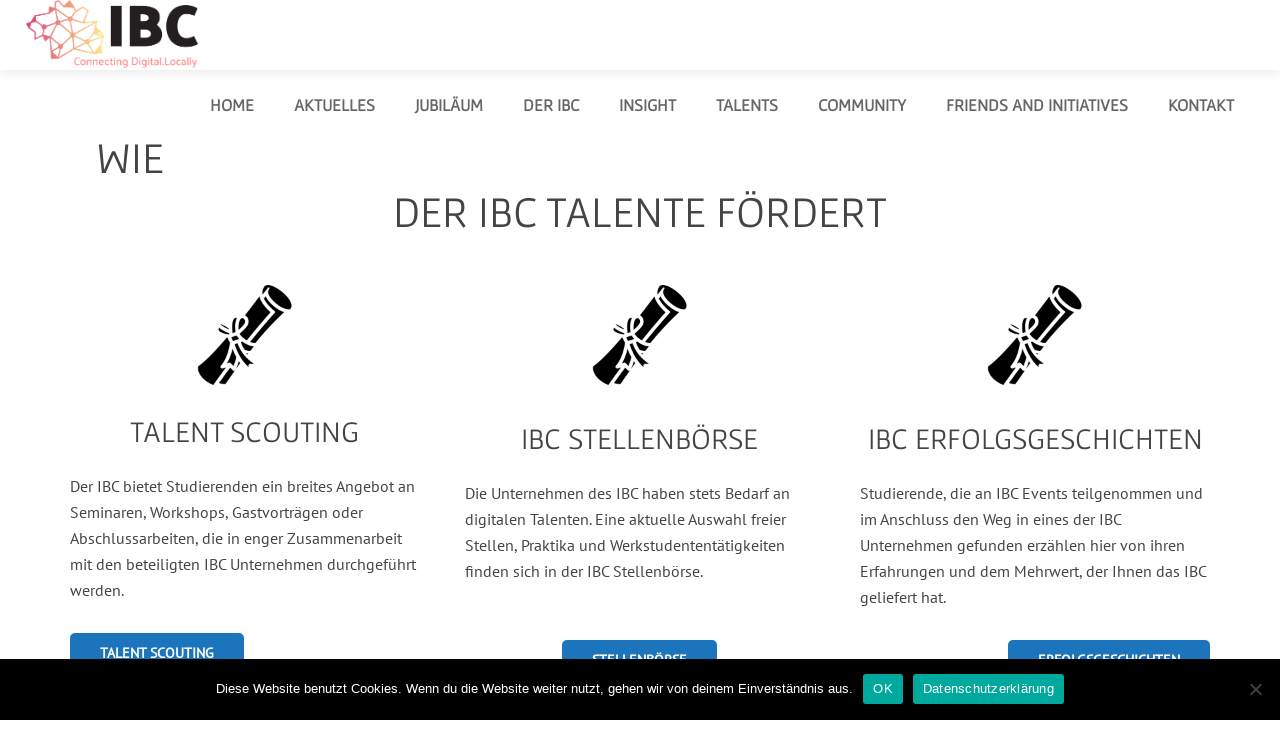

--- FILE ---
content_type: text/html; charset=UTF-8
request_url: https://ibc-muenchen.com/us_main_page_section/about/
body_size: 62640
content:
<!DOCTYPE HTML>
<html lang="de">
<head>
	<meta charset="UTF-8">
	<title>IBC  &#8211;  Talente</title>

	<meta name="viewport" content="width=device-width, initial-scale=1, maximum-scale=1">
	<link rel="shortcut icon" href="https://ibc-muenchen.com/wp-content/uploads/2019/07/IBC-Logo_2019_Farbe-1.png">	<meta name='robots' content='max-image-preview:large' />
<link rel="alternate" type="application/rss+xml" title="IBC &raquo; Feed" href="https://ibc-muenchen.com/feed/" />
<link rel="alternate" type="application/rss+xml" title="IBC &raquo; Kommentar-Feed" href="https://ibc-muenchen.com/comments/feed/" />
<script type="text/javascript">
/* <![CDATA[ */
window._wpemojiSettings = {"baseUrl":"https:\/\/s.w.org\/images\/core\/emoji\/14.0.0\/72x72\/","ext":".png","svgUrl":"https:\/\/s.w.org\/images\/core\/emoji\/14.0.0\/svg\/","svgExt":".svg","source":{"concatemoji":"https:\/\/ibc-muenchen.com\/wp-includes\/js\/wp-emoji-release.min.js?ver=6.4.7"}};
/*! This file is auto-generated */
!function(i,n){var o,s,e;function c(e){try{var t={supportTests:e,timestamp:(new Date).valueOf()};sessionStorage.setItem(o,JSON.stringify(t))}catch(e){}}function p(e,t,n){e.clearRect(0,0,e.canvas.width,e.canvas.height),e.fillText(t,0,0);var t=new Uint32Array(e.getImageData(0,0,e.canvas.width,e.canvas.height).data),r=(e.clearRect(0,0,e.canvas.width,e.canvas.height),e.fillText(n,0,0),new Uint32Array(e.getImageData(0,0,e.canvas.width,e.canvas.height).data));return t.every(function(e,t){return e===r[t]})}function u(e,t,n){switch(t){case"flag":return n(e,"\ud83c\udff3\ufe0f\u200d\u26a7\ufe0f","\ud83c\udff3\ufe0f\u200b\u26a7\ufe0f")?!1:!n(e,"\ud83c\uddfa\ud83c\uddf3","\ud83c\uddfa\u200b\ud83c\uddf3")&&!n(e,"\ud83c\udff4\udb40\udc67\udb40\udc62\udb40\udc65\udb40\udc6e\udb40\udc67\udb40\udc7f","\ud83c\udff4\u200b\udb40\udc67\u200b\udb40\udc62\u200b\udb40\udc65\u200b\udb40\udc6e\u200b\udb40\udc67\u200b\udb40\udc7f");case"emoji":return!n(e,"\ud83e\udef1\ud83c\udffb\u200d\ud83e\udef2\ud83c\udfff","\ud83e\udef1\ud83c\udffb\u200b\ud83e\udef2\ud83c\udfff")}return!1}function f(e,t,n){var r="undefined"!=typeof WorkerGlobalScope&&self instanceof WorkerGlobalScope?new OffscreenCanvas(300,150):i.createElement("canvas"),a=r.getContext("2d",{willReadFrequently:!0}),o=(a.textBaseline="top",a.font="600 32px Arial",{});return e.forEach(function(e){o[e]=t(a,e,n)}),o}function t(e){var t=i.createElement("script");t.src=e,t.defer=!0,i.head.appendChild(t)}"undefined"!=typeof Promise&&(o="wpEmojiSettingsSupports",s=["flag","emoji"],n.supports={everything:!0,everythingExceptFlag:!0},e=new Promise(function(e){i.addEventListener("DOMContentLoaded",e,{once:!0})}),new Promise(function(t){var n=function(){try{var e=JSON.parse(sessionStorage.getItem(o));if("object"==typeof e&&"number"==typeof e.timestamp&&(new Date).valueOf()<e.timestamp+604800&&"object"==typeof e.supportTests)return e.supportTests}catch(e){}return null}();if(!n){if("undefined"!=typeof Worker&&"undefined"!=typeof OffscreenCanvas&&"undefined"!=typeof URL&&URL.createObjectURL&&"undefined"!=typeof Blob)try{var e="postMessage("+f.toString()+"("+[JSON.stringify(s),u.toString(),p.toString()].join(",")+"));",r=new Blob([e],{type:"text/javascript"}),a=new Worker(URL.createObjectURL(r),{name:"wpTestEmojiSupports"});return void(a.onmessage=function(e){c(n=e.data),a.terminate(),t(n)})}catch(e){}c(n=f(s,u,p))}t(n)}).then(function(e){for(var t in e)n.supports[t]=e[t],n.supports.everything=n.supports.everything&&n.supports[t],"flag"!==t&&(n.supports.everythingExceptFlag=n.supports.everythingExceptFlag&&n.supports[t]);n.supports.everythingExceptFlag=n.supports.everythingExceptFlag&&!n.supports.flag,n.DOMReady=!1,n.readyCallback=function(){n.DOMReady=!0}}).then(function(){return e}).then(function(){var e;n.supports.everything||(n.readyCallback(),(e=n.source||{}).concatemoji?t(e.concatemoji):e.wpemoji&&e.twemoji&&(t(e.twemoji),t(e.wpemoji)))}))}((window,document),window._wpemojiSettings);
/* ]]> */
</script>
<style id='wp-emoji-styles-inline-css' type='text/css'>

	img.wp-smiley, img.emoji {
		display: inline !important;
		border: none !important;
		box-shadow: none !important;
		height: 1em !important;
		width: 1em !important;
		margin: 0 0.07em !important;
		vertical-align: -0.1em !important;
		background: none !important;
		padding: 0 !important;
	}
</style>
<link rel='stylesheet' id='wp-block-library-css' href='https://ibc-muenchen.com/wp-includes/css/dist/block-library/style.min.css?ver=6.4.7' type='text/css' media='all' />
<style id='classic-theme-styles-inline-css' type='text/css'>
/*! This file is auto-generated */
.wp-block-button__link{color:#fff;background-color:#32373c;border-radius:9999px;box-shadow:none;text-decoration:none;padding:calc(.667em + 2px) calc(1.333em + 2px);font-size:1.125em}.wp-block-file__button{background:#32373c;color:#fff;text-decoration:none}
</style>
<style id='global-styles-inline-css' type='text/css'>
body{--wp--preset--color--black: #000000;--wp--preset--color--cyan-bluish-gray: #abb8c3;--wp--preset--color--white: #ffffff;--wp--preset--color--pale-pink: #f78da7;--wp--preset--color--vivid-red: #cf2e2e;--wp--preset--color--luminous-vivid-orange: #ff6900;--wp--preset--color--luminous-vivid-amber: #fcb900;--wp--preset--color--light-green-cyan: #7bdcb5;--wp--preset--color--vivid-green-cyan: #00d084;--wp--preset--color--pale-cyan-blue: #8ed1fc;--wp--preset--color--vivid-cyan-blue: #0693e3;--wp--preset--color--vivid-purple: #9b51e0;--wp--preset--gradient--vivid-cyan-blue-to-vivid-purple: linear-gradient(135deg,rgba(6,147,227,1) 0%,rgb(155,81,224) 100%);--wp--preset--gradient--light-green-cyan-to-vivid-green-cyan: linear-gradient(135deg,rgb(122,220,180) 0%,rgb(0,208,130) 100%);--wp--preset--gradient--luminous-vivid-amber-to-luminous-vivid-orange: linear-gradient(135deg,rgba(252,185,0,1) 0%,rgba(255,105,0,1) 100%);--wp--preset--gradient--luminous-vivid-orange-to-vivid-red: linear-gradient(135deg,rgba(255,105,0,1) 0%,rgb(207,46,46) 100%);--wp--preset--gradient--very-light-gray-to-cyan-bluish-gray: linear-gradient(135deg,rgb(238,238,238) 0%,rgb(169,184,195) 100%);--wp--preset--gradient--cool-to-warm-spectrum: linear-gradient(135deg,rgb(74,234,220) 0%,rgb(151,120,209) 20%,rgb(207,42,186) 40%,rgb(238,44,130) 60%,rgb(251,105,98) 80%,rgb(254,248,76) 100%);--wp--preset--gradient--blush-light-purple: linear-gradient(135deg,rgb(255,206,236) 0%,rgb(152,150,240) 100%);--wp--preset--gradient--blush-bordeaux: linear-gradient(135deg,rgb(254,205,165) 0%,rgb(254,45,45) 50%,rgb(107,0,62) 100%);--wp--preset--gradient--luminous-dusk: linear-gradient(135deg,rgb(255,203,112) 0%,rgb(199,81,192) 50%,rgb(65,88,208) 100%);--wp--preset--gradient--pale-ocean: linear-gradient(135deg,rgb(255,245,203) 0%,rgb(182,227,212) 50%,rgb(51,167,181) 100%);--wp--preset--gradient--electric-grass: linear-gradient(135deg,rgb(202,248,128) 0%,rgb(113,206,126) 100%);--wp--preset--gradient--midnight: linear-gradient(135deg,rgb(2,3,129) 0%,rgb(40,116,252) 100%);--wp--preset--font-size--small: 13px;--wp--preset--font-size--medium: 20px;--wp--preset--font-size--large: 36px;--wp--preset--font-size--x-large: 42px;--wp--preset--spacing--20: 0.44rem;--wp--preset--spacing--30: 0.67rem;--wp--preset--spacing--40: 1rem;--wp--preset--spacing--50: 1.5rem;--wp--preset--spacing--60: 2.25rem;--wp--preset--spacing--70: 3.38rem;--wp--preset--spacing--80: 5.06rem;--wp--preset--shadow--natural: 6px 6px 9px rgba(0, 0, 0, 0.2);--wp--preset--shadow--deep: 12px 12px 50px rgba(0, 0, 0, 0.4);--wp--preset--shadow--sharp: 6px 6px 0px rgba(0, 0, 0, 0.2);--wp--preset--shadow--outlined: 6px 6px 0px -3px rgba(255, 255, 255, 1), 6px 6px rgba(0, 0, 0, 1);--wp--preset--shadow--crisp: 6px 6px 0px rgba(0, 0, 0, 1);}:where(.is-layout-flex){gap: 0.5em;}:where(.is-layout-grid){gap: 0.5em;}body .is-layout-flow > .alignleft{float: left;margin-inline-start: 0;margin-inline-end: 2em;}body .is-layout-flow > .alignright{float: right;margin-inline-start: 2em;margin-inline-end: 0;}body .is-layout-flow > .aligncenter{margin-left: auto !important;margin-right: auto !important;}body .is-layout-constrained > .alignleft{float: left;margin-inline-start: 0;margin-inline-end: 2em;}body .is-layout-constrained > .alignright{float: right;margin-inline-start: 2em;margin-inline-end: 0;}body .is-layout-constrained > .aligncenter{margin-left: auto !important;margin-right: auto !important;}body .is-layout-constrained > :where(:not(.alignleft):not(.alignright):not(.alignfull)){max-width: var(--wp--style--global--content-size);margin-left: auto !important;margin-right: auto !important;}body .is-layout-constrained > .alignwide{max-width: var(--wp--style--global--wide-size);}body .is-layout-flex{display: flex;}body .is-layout-flex{flex-wrap: wrap;align-items: center;}body .is-layout-flex > *{margin: 0;}body .is-layout-grid{display: grid;}body .is-layout-grid > *{margin: 0;}:where(.wp-block-columns.is-layout-flex){gap: 2em;}:where(.wp-block-columns.is-layout-grid){gap: 2em;}:where(.wp-block-post-template.is-layout-flex){gap: 1.25em;}:where(.wp-block-post-template.is-layout-grid){gap: 1.25em;}.has-black-color{color: var(--wp--preset--color--black) !important;}.has-cyan-bluish-gray-color{color: var(--wp--preset--color--cyan-bluish-gray) !important;}.has-white-color{color: var(--wp--preset--color--white) !important;}.has-pale-pink-color{color: var(--wp--preset--color--pale-pink) !important;}.has-vivid-red-color{color: var(--wp--preset--color--vivid-red) !important;}.has-luminous-vivid-orange-color{color: var(--wp--preset--color--luminous-vivid-orange) !important;}.has-luminous-vivid-amber-color{color: var(--wp--preset--color--luminous-vivid-amber) !important;}.has-light-green-cyan-color{color: var(--wp--preset--color--light-green-cyan) !important;}.has-vivid-green-cyan-color{color: var(--wp--preset--color--vivid-green-cyan) !important;}.has-pale-cyan-blue-color{color: var(--wp--preset--color--pale-cyan-blue) !important;}.has-vivid-cyan-blue-color{color: var(--wp--preset--color--vivid-cyan-blue) !important;}.has-vivid-purple-color{color: var(--wp--preset--color--vivid-purple) !important;}.has-black-background-color{background-color: var(--wp--preset--color--black) !important;}.has-cyan-bluish-gray-background-color{background-color: var(--wp--preset--color--cyan-bluish-gray) !important;}.has-white-background-color{background-color: var(--wp--preset--color--white) !important;}.has-pale-pink-background-color{background-color: var(--wp--preset--color--pale-pink) !important;}.has-vivid-red-background-color{background-color: var(--wp--preset--color--vivid-red) !important;}.has-luminous-vivid-orange-background-color{background-color: var(--wp--preset--color--luminous-vivid-orange) !important;}.has-luminous-vivid-amber-background-color{background-color: var(--wp--preset--color--luminous-vivid-amber) !important;}.has-light-green-cyan-background-color{background-color: var(--wp--preset--color--light-green-cyan) !important;}.has-vivid-green-cyan-background-color{background-color: var(--wp--preset--color--vivid-green-cyan) !important;}.has-pale-cyan-blue-background-color{background-color: var(--wp--preset--color--pale-cyan-blue) !important;}.has-vivid-cyan-blue-background-color{background-color: var(--wp--preset--color--vivid-cyan-blue) !important;}.has-vivid-purple-background-color{background-color: var(--wp--preset--color--vivid-purple) !important;}.has-black-border-color{border-color: var(--wp--preset--color--black) !important;}.has-cyan-bluish-gray-border-color{border-color: var(--wp--preset--color--cyan-bluish-gray) !important;}.has-white-border-color{border-color: var(--wp--preset--color--white) !important;}.has-pale-pink-border-color{border-color: var(--wp--preset--color--pale-pink) !important;}.has-vivid-red-border-color{border-color: var(--wp--preset--color--vivid-red) !important;}.has-luminous-vivid-orange-border-color{border-color: var(--wp--preset--color--luminous-vivid-orange) !important;}.has-luminous-vivid-amber-border-color{border-color: var(--wp--preset--color--luminous-vivid-amber) !important;}.has-light-green-cyan-border-color{border-color: var(--wp--preset--color--light-green-cyan) !important;}.has-vivid-green-cyan-border-color{border-color: var(--wp--preset--color--vivid-green-cyan) !important;}.has-pale-cyan-blue-border-color{border-color: var(--wp--preset--color--pale-cyan-blue) !important;}.has-vivid-cyan-blue-border-color{border-color: var(--wp--preset--color--vivid-cyan-blue) !important;}.has-vivid-purple-border-color{border-color: var(--wp--preset--color--vivid-purple) !important;}.has-vivid-cyan-blue-to-vivid-purple-gradient-background{background: var(--wp--preset--gradient--vivid-cyan-blue-to-vivid-purple) !important;}.has-light-green-cyan-to-vivid-green-cyan-gradient-background{background: var(--wp--preset--gradient--light-green-cyan-to-vivid-green-cyan) !important;}.has-luminous-vivid-amber-to-luminous-vivid-orange-gradient-background{background: var(--wp--preset--gradient--luminous-vivid-amber-to-luminous-vivid-orange) !important;}.has-luminous-vivid-orange-to-vivid-red-gradient-background{background: var(--wp--preset--gradient--luminous-vivid-orange-to-vivid-red) !important;}.has-very-light-gray-to-cyan-bluish-gray-gradient-background{background: var(--wp--preset--gradient--very-light-gray-to-cyan-bluish-gray) !important;}.has-cool-to-warm-spectrum-gradient-background{background: var(--wp--preset--gradient--cool-to-warm-spectrum) !important;}.has-blush-light-purple-gradient-background{background: var(--wp--preset--gradient--blush-light-purple) !important;}.has-blush-bordeaux-gradient-background{background: var(--wp--preset--gradient--blush-bordeaux) !important;}.has-luminous-dusk-gradient-background{background: var(--wp--preset--gradient--luminous-dusk) !important;}.has-pale-ocean-gradient-background{background: var(--wp--preset--gradient--pale-ocean) !important;}.has-electric-grass-gradient-background{background: var(--wp--preset--gradient--electric-grass) !important;}.has-midnight-gradient-background{background: var(--wp--preset--gradient--midnight) !important;}.has-small-font-size{font-size: var(--wp--preset--font-size--small) !important;}.has-medium-font-size{font-size: var(--wp--preset--font-size--medium) !important;}.has-large-font-size{font-size: var(--wp--preset--font-size--large) !important;}.has-x-large-font-size{font-size: var(--wp--preset--font-size--x-large) !important;}
.wp-block-navigation a:where(:not(.wp-element-button)){color: inherit;}
:where(.wp-block-post-template.is-layout-flex){gap: 1.25em;}:where(.wp-block-post-template.is-layout-grid){gap: 1.25em;}
:where(.wp-block-columns.is-layout-flex){gap: 2em;}:where(.wp-block-columns.is-layout-grid){gap: 2em;}
.wp-block-pullquote{font-size: 1.5em;line-height: 1.6;}
</style>
<link rel='stylesheet' id='cookie-notice-front-css' href='https://ibc-muenchen.com/wp-content/plugins/cookie-notice/css/front.min.css?ver=2.5.7' type='text/css' media='all' />
<link rel='stylesheet' id='ce_responsive-css' href='https://ibc-muenchen.com/wp-content/plugins/simple-embed-code/css/video-container.min.css?ver=2.5.1' type='text/css' media='all' />
<link rel='stylesheet' id='us-body-text-font-css' href='https://ibc-muenchen.com/wp-content/local_google_content/css/local_fonts_pt-sans.css?ver=6.4.7' type='text/css' media='all' />
<link rel='stylesheet' id='us-navigation-font-css' href='https://ibc-muenchen.com/wp-content/local_google_content/css/local_font_gafata.css?ver=6.4.7' type='text/css' media='all' />
<link rel='stylesheet' id='us-heading-font-css' href='https://ibc-muenchen.com/wp-content/local_google_content/css/local_font_gafata.css?ver=6.4.7' type='text/css' media='all' />
<link rel='stylesheet' id='motioncss-css' href='https://ibc-muenchen.com/wp-content/themes/Corsa/css/motioncss.css?ver=1' type='text/css' media='all' />
<link rel='stylesheet' id='motioncss-widgets-css' href='https://ibc-muenchen.com/wp-content/themes/Corsa/css/motioncss-widgets.css?ver=1' type='text/css' media='all' />
<link rel='stylesheet' id='jgrowl-css' href='https://ibc-muenchen.com/wp-content/themes/Corsa/css/jquery.jgrowl.css?ver=1' type='text/css' media='all' />
<link rel='stylesheet' id='font-awesome-css' href='https://ibc-muenchen.com/wp-content/themes/Corsa/css/font-awesome.css?ver=1' type='text/css' media='all' />
<link rel='stylesheet' id='magnific-popup-css' href='https://ibc-muenchen.com/wp-content/themes/Corsa/css/magnific-popup.css?ver=1' type='text/css' media='all' />
<link rel='stylesheet' id='style-css' href='https://ibc-muenchen.com/wp-content/themes/Corsa/css/style.css?ver=1' type='text/css' media='all' />
<link rel='stylesheet' id='wp-components-css' href='https://ibc-muenchen.com/wp-includes/css/dist/components/style.min.css?ver=6.4.7' type='text/css' media='all' />
<style id='wp-widgets-inline-css' type='text/css'>
:root{--wp-admin-theme-color:#007cba;--wp-admin-theme-color--rgb:0,124,186;--wp-admin-theme-color-darker-10:#006ba1;--wp-admin-theme-color-darker-10--rgb:0,107,161;--wp-admin-theme-color-darker-20:#005a87;--wp-admin-theme-color-darker-20--rgb:0,90,135;--wp-admin-border-width-focus:2px;--wp-block-synced-color:#7a00df;--wp-block-synced-color--rgb:122,0,223}@media (min-resolution:192dpi){:root{--wp-admin-border-width-focus:1.5px}}.wp-block-legacy-widget__edit-form{background:#fff;border:1px solid #1e1e1e;border-radius:2px;max-height:calc(100vh - 2px);overflow-y:scroll;padding:11px}.wp-block-legacy-widget__edit-form:not([hidden]){display:flow-root}.wp-block-legacy-widget__edit-form .wp-block-legacy-widget__edit-form-title{color:#000;font-family:-apple-system,BlinkMacSystemFont,Segoe UI,Roboto,Oxygen-Sans,Ubuntu,Cantarell,Helvetica Neue,sans-serif;font-size:14px;font-weight:600;margin:0 0 12px}.wp-block-legacy-widget__edit-form .widget-inside.widget-inside{border:none;box-shadow:none;display:block;font-family:-apple-system,BlinkMacSystemFont,Segoe UI,Roboto,Oxygen-Sans,Ubuntu,Cantarell,Helvetica Neue,sans-serif}.wp-block-legacy-widget__edit-form .widget-inside.widget-inside p{margin:8px 0}.wp-block-legacy-widget__edit-form .widget-inside.widget-inside label{font-size:13px;line-height:2.1}.wp-block-legacy-widget__edit-form .widget-inside.widget-inside a,.wp-block-legacy-widget__edit-form .widget-inside.widget-inside input,.wp-block-legacy-widget__edit-form .widget-inside.widget-inside label{color:#000;font-family:system-ui;font-weight:400}.wp-block-legacy-widget__edit-form .widget-inside.widget-inside input[type=date],.wp-block-legacy-widget__edit-form .widget-inside.widget-inside input[type=datetime-local],.wp-block-legacy-widget__edit-form .widget-inside.widget-inside input[type=datetime],.wp-block-legacy-widget__edit-form .widget-inside.widget-inside input[type=email],.wp-block-legacy-widget__edit-form .widget-inside.widget-inside input[type=month],.wp-block-legacy-widget__edit-form .widget-inside.widget-inside input[type=number],.wp-block-legacy-widget__edit-form .widget-inside.widget-inside input[type=password],.wp-block-legacy-widget__edit-form .widget-inside.widget-inside input[type=search],.wp-block-legacy-widget__edit-form .widget-inside.widget-inside input[type=tel],.wp-block-legacy-widget__edit-form .widget-inside.widget-inside input[type=text],.wp-block-legacy-widget__edit-form .widget-inside.widget-inside input[type=time],.wp-block-legacy-widget__edit-form .widget-inside.widget-inside input[type=url],.wp-block-legacy-widget__edit-form .widget-inside.widget-inside input[type=week],.wp-block-legacy-widget__edit-form .widget-inside.widget-inside select{background-color:transparent;border:1px solid #757575;border-radius:3px;box-shadow:none;box-sizing:border-box;color:#000;display:block;font-family:system-ui;font-size:13px;font-weight:400;line-height:1;margin:0;min-height:30px;padding-bottom:8px;padding-left:8px;padding-top:8px;width:100%}.wp-block-legacy-widget__edit-form .widget-inside.widget-inside select{padding-left:4px}.wp-block-legacy-widget__edit-form .widget.open,.wp-block-legacy-widget__edit-form .widget.open:focus-within{z-index:0}.wp-block-legacy-widget__edit-form.wp-block-legacy-widget__edit-form,.wp-block-legacy-widget__edit-no-preview.wp-block-legacy-widget__edit-no-preview{color:#000}.wp-block-legacy-widget__edit-no-preview,.wp-block-legacy-widget__edit-preview{cursor:pointer}.wp-block-legacy-widget__edit-no-preview:hover:after,.wp-block-legacy-widget__edit-preview:hover:after{border:1px solid #949494;border-radius:2px;bottom:0;content:"";left:0;position:absolute;right:0;top:0}.wp-block-legacy-widget__edit-preview.is-offscreen{left:-9999px;position:absolute;top:0;width:100%}.wp-block-legacy-widget__edit-preview-iframe{overflow:hidden;width:100%}.wp-block-legacy-widget__edit-no-preview.wp-block-legacy-widget__edit-no-preview.wp-block-legacy-widget__edit-no-preview{background:#f0f0f0;padding:8px 12px}.wp-block-legacy-widget__edit-no-preview.wp-block-legacy-widget__edit-no-preview.wp-block-legacy-widget__edit-no-preview,.wp-block-legacy-widget__edit-no-preview.wp-block-legacy-widget__edit-no-preview.wp-block-legacy-widget__edit-no-preview h3,.wp-block-legacy-widget__edit-no-preview.wp-block-legacy-widget__edit-no-preview.wp-block-legacy-widget__edit-no-preview p{font-family:-apple-system,BlinkMacSystemFont,Segoe UI,Roboto,Oxygen-Sans,Ubuntu,Cantarell,Helvetica Neue,sans-serif;font-size:13px}.wp-block-legacy-widget__edit-no-preview.wp-block-legacy-widget__edit-no-preview.wp-block-legacy-widget__edit-no-preview h3{font-size:14px;font-weight:600;margin:4px 0}.wp-block-legacy-widget__edit-no-preview.wp-block-legacy-widget__edit-no-preview.wp-block-legacy-widget__edit-no-preview p{margin:4px 0}.wp-block-legacy-widget-inspector-card{padding:0 16px 16px 52px}.interface-complementary-area .wp-block-legacy-widget-inspector-card__name{font-weight:500;margin:0 0 5px}.is-selected .wp-block-legacy-widget__container{min-height:50px;padding:8px 12px}.components-popover__content .wp-block-legacy-widget__edit-form{min-width:400px}.wp-block-widget-group.has-child-selected:after{border:1px solid var(--wp-admin-theme-color);border-radius:2px;bottom:0;content:"";left:0;position:absolute;right:0;top:0}.wp-block-widget-group .widget-title{font-family:-apple-system,BlinkMacSystemFont,Segoe UI,Roboto,Oxygen-Sans,Ubuntu,Cantarell,Helvetica Neue,sans-serif;font-size:18px;font-weight:600}.wp-block-widget-group__placeholder .block-editor-inserter{width:100%}.is-dark-theme .wp-block-widget-group__placeholder .block-editor-button-block-appender{box-shadow:inset 0 0 0 1px #1e1e1e;color:#1e1e1e}
</style>
<link rel='stylesheet' id='responsive-css' href='https://ibc-muenchen.com/wp-content/themes/Corsa/css/responsive.css?ver=1' type='text/css' media='all' />
<script type="text/javascript" id="cookie-notice-front-js-before">
/* <![CDATA[ */
var cnArgs = {"ajaxUrl":"https:\/\/ibc-muenchen.com\/wp-admin\/admin-ajax.php","nonce":"580854de66","hideEffect":"fade","position":"bottom","onScroll":false,"onScrollOffset":100,"onClick":false,"cookieName":"cookie_notice_accepted","cookieTime":2592000,"cookieTimeRejected":2592000,"globalCookie":false,"redirection":true,"cache":false,"revokeCookies":false,"revokeCookiesOpt":"automatic"};
/* ]]> */
</script>
<script type="text/javascript" src="https://ibc-muenchen.com/wp-content/plugins/cookie-notice/js/front.min.js?ver=2.5.7" id="cookie-notice-front-js"></script>
<script type="text/javascript" src="https://ibc-muenchen.com/wp-content/themes/Corsa/js/modernizr.js?ver=6.4.7" id="modernizr-js"></script>
<script type="text/javascript" src="https://ibc-muenchen.com/wp-includes/js/jquery/jquery.min.js?ver=3.7.1" id="jquery-core-js"></script>
<script type="text/javascript" src="https://ibc-muenchen.com/wp-includes/js/jquery/jquery-migrate.min.js?ver=3.4.1" id="jquery-migrate-js"></script>
<script type="text/javascript" src="https://ibc-muenchen.com/wp-content/themes/Corsa/js/supersized.3.2.7.js?ver=6.4.7" id="supersized_main-js"></script>
<link rel="https://api.w.org/" href="https://ibc-muenchen.com/wp-json/" /><link rel="EditURI" type="application/rsd+xml" title="RSD" href="https://ibc-muenchen.com/xmlrpc.php?rsd" />
<meta name="generator" content="WordPress 6.4.7" />
<link rel="canonical" href="https://ibc-muenchen.com/us_main_page_section/about/" />
<link rel='shortlink' href='https://ibc-muenchen.com/?p=6' />
<link rel="alternate" type="application/json+oembed" href="https://ibc-muenchen.com/wp-json/oembed/1.0/embed?url=https%3A%2F%2Fibc-muenchen.com%2Fus_main_page_section%2Fabout%2F" />
<link rel="alternate" type="text/xml+oembed" href="https://ibc-muenchen.com/wp-json/oembed/1.0/embed?url=https%3A%2F%2Fibc-muenchen.com%2Fus_main_page_section%2Fabout%2F&#038;format=xml" />

        <script type="text/javascript">
            var jQueryMigrateHelperHasSentDowngrade = false;

			window.onerror = function( msg, url, line, col, error ) {
				// Break out early, do not processing if a downgrade reqeust was already sent.
				if ( jQueryMigrateHelperHasSentDowngrade ) {
					return true;
                }

				var xhr = new XMLHttpRequest();
				var nonce = 'b145e0d79b';
				var jQueryFunctions = [
					'andSelf',
					'browser',
					'live',
					'boxModel',
					'support.boxModel',
					'size',
					'swap',
					'clean',
					'sub',
                ];
				var match_pattern = /\)\.(.+?) is not a function/;
                var erroredFunction = msg.match( match_pattern );

                // If there was no matching functions, do not try to downgrade.
                if ( null === erroredFunction || typeof erroredFunction !== 'object' || typeof erroredFunction[1] === "undefined" || -1 === jQueryFunctions.indexOf( erroredFunction[1] ) ) {
                    return true;
                }

                // Set that we've now attempted a downgrade request.
                jQueryMigrateHelperHasSentDowngrade = true;

				xhr.open( 'POST', 'https://ibc-muenchen.com/wp-admin/admin-ajax.php' );
				xhr.setRequestHeader( 'Content-Type', 'application/x-www-form-urlencoded' );
				xhr.onload = function () {
					var response,
                        reload = false;

					if ( 200 === xhr.status ) {
                        try {
                        	response = JSON.parse( xhr.response );

                        	reload = response.data.reload;
                        } catch ( e ) {
                        	reload = false;
                        }
                    }

					// Automatically reload the page if a deprecation caused an automatic downgrade, ensure visitors get the best possible experience.
					if ( reload ) {
						location.reload();
                    }
				};

				xhr.send( encodeURI( 'action=jquery-migrate-downgrade-version&_wpnonce=' + nonce ) );

				// Suppress error alerts in older browsers
				return true;
			}
        </script>

		</head>
<body class="us_main_page_section-template-default single single-us_main_page_section postid-6 l-body headerpos_top no_pagesections col_cont cookies-not-set">
<style id="us_fonts_inline">
/* Main Text Font */

body,
p,
td {
	font-family: 'PT Sans';
	}
body,
p,
td {
	font-size: 16px;
	line-height: 26px;
	}
	

/* Navigation Text Font */

.l-subheader .w-nav-item.level_1 {
	font-family: 'Gafata';
	}
.l-subheader .w-nav-item.level_1 {
	font-size: 17px;
	}

	
/* Heading Text Font */

h1,
h2,
h3,
h4,
h5,
h6,
.l-preloader-counter,
.w-blog.imgpos_atleft .w-blog-entry-meta-date-day,
.w-counter-number,
.w-logo-title,
.w-pricing-item-title,
.w-pricing-item-price,
.w-tabs.layout_accordion .w-tabs-section-title-text,
.w-tabs-item-title {
	font-family: 'Gafata';
	}
h1 {
	font-size: 54px;
	line-height: 66px;
	}
h2 {
	font-size: 44px;
	line-height: 54px;
	}
h3 {
	font-size: 36px;
	line-height: 46px;
	}
h4 {
	font-size: 30px;
	line-height: 40px;
	}
h5 {
	font-size: 24px;
	line-height: 34px;
	}
h6 {
	font-size: 20px;
	line-height: 28px;
	}

</style>
<style id="us_colors_inline">
/*************************** HEADER ***************************/

/* Header Background color */
.l-header,
.l-subheader .w-nav-item.level_2:hover .w-nav-anchor.level_2,
.l-subheader .w-nav-item.level_2.active:hover .w-nav-anchor.level_2,
.l-subheader .w-nav-item.level_2.current-menu-item:hover .w-nav-anchor.level_2,
.l-subheader .w-nav-item.level_2.current-menu-ancestor:hover .w-nav-anchor.level_2,
.l-subheader .w-nav-item.level_3:hover .w-nav-anchor.level_3,
.l-subheader .w-nav-item.level_3.active:hover .w-nav-anchor.level_3,
.l-subheader .w-nav-item.level_3.current-menu-item:hover .w-nav-anchor.level_3,
.l-subheader .w-nav-item.level_3.current-menu-ancestor:hover .w-nav-anchor.level_3,
.l-subheader .w-nav.touch_enabled .w-nav-list.level_1 {
	background-color: #fff;
	}

/* Header Alternate Background Color */
.l-subheader .w-nav-item.level_1 .w-nav-anchor.level_1:before,
.l-subheader .w-nav-list.level_2,
.l-subheader .w-nav-list.level_3 {
	background-color: #f5f5f5;
	}
	
/* Border Color */
.l-subheader .w-nav.touch_enabled .w-nav-anchor {
	border-color: #ee7e32;
	}
	
/* Navigation Color */
.w-logo-title,
.l-subheader .w-nav-control,
.l-subheader .w-nav-anchor.level_1,
.l-subheader .w-nav-list.level_2 .w-nav-anchor,
.l-header .w-socials-item-link {
	color: #666;
	}
	
/* Navigation Hover Color
.w-logo-link:hover .w-logo-title,
.l-subheader .w-nav-control:hover,
.l-subheader .w-nav-control:active,
.l-subheader .w-nav-item.level_1:hover .w-nav-anchor.level_1,
.l-subheader .w-nav-item.level_2:hover .w-nav-anchor.level_2,
.l-subheader .w-nav-item.level_3:hover .w-nav-anchor.level_3 {
	color: #2b3990;
	}
*/
	
/* Navigation Active Color */
.l-subheader .w-nav-item.level_1.active .w-nav-anchor.level_1,
.l-subheader .w-nav-item.level_1.current-menu-item .w-nav-anchor.level_1,
.l-subheader .w-nav-item.level_1.current-menu-ancestor .w-nav-anchor.level_1,
.l-subheader .w-nav-item.level_2.active .w-nav-anchor.level_2,
.l-subheader .w-nav-item.level_2.current-menu-item .w-nav-anchor.level_2,
.l-subheader .w-nav-item.level_2.current-menu-ancestor .w-nav-anchor.level_2,
.l-subheader .w-nav-item.level_3.active .w-nav-anchor.level_3,
.l-subheader .w-nav-item.level_3.current-menu-item .w-nav-anchor.level_3,
.l-subheader .w-nav-item.level_3.current-menu-ancestor .w-nav-anchor.level_3 {
	color: #ee7e32;
	}



/*************************** MAIN CONTENT ***************************/

/* Background Color */
.l-section,
.l-preloader,
.g-hr-h i,
.color_primary .g-btn.type_primary,
.w-blog.imgpos_atleft .w-blog-entry-meta-date,
.w-clients-itemgroup,
.w-clients-nav,
.w-tabs-item.active,
#supersized li,
#prevslide,
#nextslide,
.flex-direction-nav span {
	background-color: #fff;
	}
.w-icon.color_border.with_circle .w-icon-link,
.w-pricing-item-title {
	color: #fff;
	}
.w-portfolio-item-anchor:after {
	border-bottom-color: #fff;
	}

/* Alternate Background Color */
.l-preloader-bar,
input[type="text"],
input[type="password"],
input[type="email"],
input[type="url"],
input[type="tel"],
input[type="number"],
input[type="date"],
textarea,
select,
.g-pagination-item,
.w-actionbox,
.no-touch .w-blog.imgpos_atleft .w-blog-entry:hover,
.w-comments-item-icon,
.l-main .w-contacts-item > i,
.w-icon.with_circle .w-icon-link,
.w-portfolio-item-details-close:hover,
.w-portfolio-item-details-arrow:hover,
.w-tabs-list,
.w-tabs.layout_accordion .w-tabs-section-title:hover,
.w-tags.layout_block .w-tags-item-link,
.w-testimonial-text {
	background-color: #f2f2f2;
	}
.w-testimonial-person:after {
	border-top-color: #f2f2f2;
	}

/* Border Color */
.g-hr-h,
.w-blog.imgpos_atleft .w-blog-list,
.w-blog.imgpos_atleft .w-blog-entry,
.w-blog-entry.sticky,
.w-comments,
.w-nav-list.layout_ver .w-nav-anchor,
.w-pricing-item-h,
.w-portfolio-item-meta,
.w-shortblog-entry-meta-date,
.w-tabs.layout_accordion,
.w-tabs.layout_accordion .w-tabs-section,
#wp-calendar thead th,
#wp-calendar tbody td,
#wp-calendar tfoot td,
.widget.widget_nav_menu .menu-item a,
.widget.widget_nav_menu .menu-item a:hover {
	border-color: #e8e8e8;
	}
.g-btn.type_default,
.w-icon.color_border.with_circle .w-icon-link {
	background-color: #e8e8e8;
	}
.g-hr-h i,
.page-404 i,
.w-icon.color_border .w-icon-link {
	color: #e8e8e8;
	}

/* Text Color */
.l-section,
input[type="text"],
input[type="password"],
input[type="email"],
input[type="url"],
input[type="tel"],
input[type="number"],
input[type="date"],
textarea,
select,
.color_primary .g-btn.type_primary,
.l-preloader-counter,
.g-pagination-item,
.g-btn.type_default,
.w-blog.imgpos_atleft .w-blog-entry-meta-date,
.w-clients-nav,
.l-subsection.color_primary .w-clients-nav,
.l-subsection.color_primary .w-clients-nav:hover,
.l-subsection.color_dark .w-clients-nav:hover,
.l-main .w-contacts-item > i,
.w-icon-link,
.w-iconbox .w-iconbox-title,
#prevslide,
#nextslide,
.flex-direction-nav span,
#wp-calendar tbody td#today,
.widget.widget_nav_menu .menu-item.current-menu-item > a,
.widget.widget_nav_menu .menu-item.current-menu-ancestor > a {
	color: #444;
	}
.w-pricing-item-title {
	background-color: #444;
	}

/* Primary Color */
a,
.home-heading-line.type_primary,
.g-html .highlight,
.w-counter-number,
.w-icon.color_primary .w-icon-link,
.w-iconbox-icon,
.l-subsection.color_dark .w-icon-link:hover,
.w-iconbox.with_circle .w-iconbox-link:hover .w-iconbox-title,
.w-nav-list.layout_ver .w-nav-anchor:hover,
.w-nav-list.layout_ver .active .w-nav-anchor.level_1,
.w-tabs-item.active,
.w-tabs.layout_accordion .w-tabs-section.active .w-tabs-section-title,
.w-team-member-name,
.w-testimonial-person-name {
	color: #1c75bc;
	}
.l-subsection.color_primary,
.home-heading-line.type_primary_bg,
.color_primary .g-hr-h i,
.g-btn.type_primary,
input[type="submit"],
.no-touch .g-btn.type_secondary:after,
.g-pagination-item.active,
.w-actionbox.color_primary,
.w-icon.color_primary.with_circle .w-icon-link,
.w-iconbox.with_circle .w-iconbox-link:hover .w-iconbox-icon,
.w-pricing-item.type_featured .w-pricing-item-title,
.no-touch .w-team-member-links .w-team-member-links-item:hover {
	background-color: #1c75bc;
	}
.g-html blockquote,
.w-clients.columns_5 .w-clients-item:hover,
.w-tabs-item.active {
	border-color: #1c75bc;
	}
.no-touch .w-iconbox.with_circle .w-iconbox-icon:after {
	box-shadow: 0 0 0 3px #1c75bc;
	}

/* Secondary Color */
a:hover,
a:active,
.home-heading-line.type_secondary,
.w-icon.color_secondary .w-icon-link,
.w-iconbox-link:hover .w-iconbox-icon,
.w-iconbox-link:hover .w-iconbox-title,
.w-tags-item-link:hover,
.widget.widget_nav_menu .menu-item a:hover:before,
.widget.widget_tag_cloud .tagcloud a:hover {
	color: #2b3990;
	}
.home-heading-line.type_secondary_bg,
.no-touch .g-btn.type_default:after,
.no-touch .g-btn.type_primary:after,
.no-touch input[type="submit"]:hover,
.g-btn.type_secondary,
.g-pagination-item:hover,
.w-icon.color_secondary.with_circle .w-icon-link,
.w-iconbox.with_circle .w-iconbox-icon,
.w-tags.layout_block .w-tags-item-link:hover {
	background-color: #2b3990;
	}
	
/* Fade Elements Color */
.w-bloglist-entry:before,
.w-blogpost-meta i,
.w-blogpost-meta,
.w-comments-title i,
.w-comments-item-icon,
.w-comments-item-date,
.w-icon.color_fade .w-icon-link,
.w-links-anchor:before,
.w-socials-item-link,
.w-testimonial-person,
#wp-calendar thead th,
#wp-calendar tbody td,
.widget.widget_archive ul li:before,
.widget.widget_categories ul li:before,
.widget.widget_nav_menu .menu-item a:before,
.widget.widget_recent_entries ul li:before,
.widget.widget_rss ul li span,
.widget.widget_rss ul li cite,
.widget.widget_tag_cloud .tagcloud a {
	color: #999;
	}
input[type="text"]:focus,
input[type="password"]:focus,
input[type="email"]:focus,
input[type="url"]:focus,
input[type="tel"]:focus,
input[type="number"]:focus,
input[type="date"]:focus,
textarea:focus,
select:focus {
	box-shadow: 0 0 0 2px #999;
	}

	
	
/*************************** ALTERNATE CONTENT ***************************/

/* Background Color */
.l-subsection.color_alternate,
.color_alternate .g-hr-h i,
.color_alternate .color_primary .g-btn.type_primary,
.color_alternate .w-blog.imgpos_atleft .w-blog-entry-meta-date,
.color_alternate .w-clients-itemgroup,
.color_alternate .w-clients-nav,
.color_alternate .w-tabs-item.active {
	background-color: #f2f2f2;
	}
.color_alternate .w-pricing-item-title,
.color_alternate .w-icon.color_border.with_circle .w-icon-link {
	color: #f2f2f2;
	}
.color_alternate .w-portfolio-item-anchor:after {
	border-bottom-color: #f2f2f2;
	}

/* Alternate Background Color */
.color_alternate .g-btn.type_default,
.color_alternate input[type="text"],
.color_alternate input[type="password"],
.color_alternate input[type="email"],
.color_alternate input[type="url"],
.color_alternate input[type="tel"],
.color_alternate input[type="number"],
.color_alternate input[type="date"],
.color_alternate textarea,
.color_alternate select,
.color_alternate .g-pagination-item,
.color_alternate .w-actionbox,
.no-touch .color_alternate .w-blog.imgpos_atleft .w-blog-entry:hover,
.color_alternate .w-comments-item-icon,
.color_alternate .w-contacts-item > i,
.color_alternate .w-icon.with_circle .w-icon-link,
.color_alternate .w-portfolio-item-details-close:hover,
.color_alternate .w-portfolio-item-details-arrow:hover,
.color_alternate .w-tabs-list,
.color_alternate .w-tabs.layout_accordion .w-tabs-section-title:hover,
.color_alternate .w-tags.layout_block .w-tags-item-link,
.color_alternate .w-testimonial-text {
	background-color: #fff;
	}
.color_alternate .w-testimonial-person:after {
	border-top-color: #fff;
	}

/* Border Color */
.color_alternate .g-hr-h,
.color_alternate .w-blog.imgpos_atleft .w-blog-list,
.color_alternate .w-blog.imgpos_atleft .w-blog-entry,
.color_alternate .w-blog-entry.sticky,
.color_alternate .w-comments,
.color_alternate .w-nav-list.layout_ver .w-nav-anchor,
.color_alternate .w-pricing-item-h,
.color_alternate .w-portfolio-item-meta,
.color_alternate .w-shortblog-entry-meta-date,
.color_alternate .w-tabs.layout_accordion,
.color_alternate .w-tabs.layout_accordion .w-tabs-section,
.color_alternate #wp-calendar thead th,
.color_alternate #wp-calendar tbody td,
.color_alternate #wp-calendar tfoot td,
.color_alternate .widget.widget_nav_menu .menu-item a,
.color_alternate .widget.widget_nav_menu .menu-item a:hover {
	border-color: #ddd;
	}
.color_alternate .g-btn.type_default,
.color_alternate .w-icon.color_border.with_circle .w-icon-link {
	background-color: #ddd;
	}
.color_alternate .g-hr-h i,
.color_alternate .page-404 i,
.color_alternate .w-icon.color_border .w-icon-link {
	color: #ddd;
	}

/* Text Color */
.color_alternate,
.color_alternate input[type="text"],
.color_alternate input[type="password"],
.color_alternate input[type="email"],
.color_alternate input[type="url"],
.color_alternate input[type="tel"],
.color_alternate input[type="number"],
.color_alternate input[type="date"],
.color_alternate textarea,
.color_alternate select,
.color_alternate .g-pagination-item,
.color_alternate .g-btn.type_default,
.color_alternate .w-blog.imgpos_atleft .w-blog-entry-meta-date,
.color_alternate .w-clients-nav,
.color_alternate .w-contacts-item > i,
.color_alternate .w-icon-link,
.color_alternate .w-iconbox .w-iconbox-title,
.color_alternate  #wp-calendar tbody td#today,
.color_alternate .widget.widget_nav_menu .menu-item.current-menu-item > a,
.color_alternate .widget.widget_nav_menu .menu-item.current-menu-ancestor > a {
	color: #444;
	}
.color_alternate .w-pricing-item-title {
	background-color: #444;
	}

/* Primary Color */
.color_alternate a,
.color_alternate .home-heading-line.type_primary,
.color_alternate .g-html .highlight,
.color_alternate .w-counter-number,
.color_alternate .w-icon.color_primary .w-icon-link,
.color_alternate .w-iconbox-icon,
.color_alternate .w-iconbox.with_circle .w-iconbox-link:hover .w-iconbox-title,
.color_alternate .w-nav-list.layout_ver .w-nav-anchor:hover,
.color_alternate .w-nav-list.layout_ver .active .w-nav-anchor.level_1,
.color_alternate .w-tabs-item.active,
.color_alternate .w-tabs.layout_accordion .w-tabs-section.active .w-tabs-section-title,
.color_alternate .w-team-member-name,
.color_alternate .w-testimonial-person-name {
	color: #1c75bc;
	}
.color_alternate .home-heading-line.type_primary_bg,
.color_alternate .g-btn.type_primary,
.color_alternate input[type="submit"],
.no-touch .color_alternate .g-btn.type_secondary:after,
.color_alternate .g-pagination-item.active,
.color_alternate .w-actionbox.color_primary,
.color_alternate .w-icon.color_primary.with_circle .w-icon-link,
.color_alternate .w-iconbox.with_circle:hover .w-iconbox-icon,
.color_alternate .w-pricing-item.type_featured .w-pricing-item-title,
.no-touch .color_alternate .w-team-member-links .w-team-member-links-item:hover {
	background-color: #1c75bc;
	}
.color_alternate .g-html blockquote,
.color_alternate .w-clients.columns_5 .w-clients-item:hover,
.color_alternate .w-tabs-item.active {
	border-color: #1c75bc;
	}
.no-touch .color_alternate .w-iconbox.with_circle .w-iconbox-icon:after {
	box-shadow: 0 0 0 3px #1c75bc;
	}

/* Secondary Color */
.color_alternate a:hover,
.color_alternate a:active,
.color_alternate .home-heading-line.type_secondary,
.color_alternate .w-icon.color_secondary .w-icon-link,
.color_alternate .w-tags-item-link:hover,
.color_alternate .widget.widget_nav_menu .menu-item a:hover:before,
.color_alternate .widget.widget_tag_cloud .tagcloud a:hover {
	color: #2b3990;
	}
.color_alternate .home-heading-line.type_secondary_bg,
.no-touch .color_alternate .g-btn.type_default:after,
.no-touch .color_alternate .g-btn.type_primary:after,
.no-touch .color_alternate input[type="submit"]:hover,
.color_alternate .g-btn.type_secondary,
.color_alternate .g-pagination-item:hover,
.color_alternate .w-icon.color_secondary.with_circle .w-icon-link,
.color_alternate .w-iconbox.with_circle .w-iconbox-icon,
.color_alternate .w-tags.layout_block .w-tags-item-link:hover {
	background-color: #2b3990;
	}
	
/* Fade Elements Color */
.color_alternate .w-bloglist-entry:before,
.color_alternate .w-blogpost-meta i,
.color_alternate .w-blogpost-meta,
.color_alternate .w-comments-title i,
.color_alternate .w-comments-item-icon,
.color_alternate .w-comments-item-date,
.color_alternate .w-icon.color_fade .w-icon-link,
.color_alternate .w-links-anchor:before,
.color_alternate .w-socials-item-link,
.color_alternate .w-testimonial-person,
.color_alternate #wp-calendar thead th,
.color_alternate #wp-calendar tbody td,
.color_alternate .widget.widget_archive ul li:before,
.color_alternate .widget.widget_categories ul li:before,
.color_alternate .widget.widget_nav_menu .menu-item a:before,
.color_alternate .widget.widget_recent_entries ul li:before,
.color_alternate .widget.widget_rss ul li span,
.color_alternate .widget.widget_rss ul li cite,
.color_alternate .widget.widget_tag_cloud .tagcloud a {
	color: #999;
	}
.color_alternate input[type="text"]:focus,
.color_alternate input[type="password"]:focus,
.color_alternate input[type="email"]:focus,
.color_alternate input[type="url"]:focus,
.color_alternate input[type="tel"]:focus,
.color_alternate input[type="number"]:focus,
.color_alternate input[type="date"]:focus,
.color_alternate textarea:focus,
.color_alternate select:focus {
	box-shadow: 0 0 0 2px #999;
	}
	

	
/*************************** FOOTER ***************************/

/* Background Color */
.l-footer {
	background-color: #333;
	}

/* Border Color */
.l-subfooter.at_top,
.l-footer #wp-calendar thead th,
.l-footer #wp-calendar tbody td,
.l-footer #wp-calendar tfoot td,
.l-footer .widget.widget_nav_menu .menu-item a,
.l-footer .widget.widget_nav_menu .menu-item a:hover {
	border-color: #1c75bc;
	}
.l-footer input[type="text"],
.l-footer input[type="password"],
.l-footer input[type="email"],
.l-footer input[type="url"],
.l-footer input[type="tel"],
.l-footer input[type="number"],
.l-footer input[type="date"],
.l-footer textarea,
.l-footer select {
	background-color: #1c75bc;
	}

/* Text Color */
.l-footer,
.l-footer .w-socials-item-link,
.l-footer #wp-calendar thead th,
.l-footer #wp-calendar tbody td,
.l-footer #wp-calendar tbody td#today,
.l-footer .widget.widget_archive ul li:before,
.l-footer .widget.widget_categories ul li:before,
.l-footer .widget.widget_nav_menu .menu-item a:before,
.l-footer .widget.widget_recent_entries ul li:before,
.l-footer .widget.widget_rss ul li span,
.l-footer .widget.widget_rss ul li cite,
.l-footer .widget.widget_tag_cloud .tagcloud a {
	color: #999;
	}
.l-footer input[type="text"]:focus,
.l-footer input[type="password"]:focus,
.l-footer input[type="email"]:focus,
.l-footer input[type="url"]:focus,
.l-footer input[type="tel"]:focus,
.l-footer input[type="number"]:focus,
.l-footer input[type="date"]:focus,
.l-footer textarea:focus,
.l-footer select:focus {
	box-shadow: 0 0 0 2px #999;
	}

/* Link Color */
.l-footer a,
.l-footer input[type="text"],
.l-footer input[type="password"],
.l-footer input[type="email"],
.l-footer input[type="url"],
.l-footer input[type="tel"],
.l-footer input[type="number"],
.l-footer input[type="date"],
.l-footer textarea,
.l-footer select {
	color: #27aae1;
	}

/* Link Hover Color */
.l-footer a:hover,
.l-footer a:active,
.l-footer .w-tags-item-link:hover,
.l-footer .widget.widget_nav_menu .menu-item a:hover:before,
.l-footer .widget.widget_tag_cloud .tagcloud a:hover {
	color: #fff;
	}

</style>
<!-- HEADER -->
<div class="l-header">
	<div class="l-header-h">

		<!-- subheader -->
		<div class="l-subheader">
			<div class="l-subheader-h i-cf">

				<!-- logo -->
				<div class="w-logo">
					<div class="w-logo-h">
						<a class="w-logo-link" href="https://ibc-muenchen.com">
							<img class="w-logo-img" src="https://ibc-muenchen.com/wp-content/uploads/2019/07/IBC-Logo_2019_Farbe.png"  alt="IBC">
							<span class="w-logo-title">
								<span class="w-logo-title-h">internet business cluster</span>
							</span>
						</a>
					</div>
				</div>
				<!-- nav -->
				<nav class="w-nav">
					<div class="w-nav-h">
						<div class="w-nav-control">
							<i class="fa fa-bars"></i>
						</div>
						<div class="w-nav-list layout_hor width_auto level_1">
							<div class="w-nav-list-h"><div id="menu-item-4604" class="menu-item menu-item-type-post_type menu-item-object-us_main_page_section w-nav-item level_1 menu-item-4604"><div class="w-nav-item-h"><a class="w-nav-anchor level_1"  href="https://ibc-muenchen.com/#aktuelles_"><span class="w-nav-title">Home</span><span class="w-nav-hint"></span></a></div></div>
<div id="menu-item-4608" class="menu-item menu-item-type-post_type menu-item-object-us_main_page_section w-nav-item level_1 menu-item-4608"><div class="w-nav-item-h"><a class="w-nav-anchor level_1"  href="https://ibc-muenchen.com/#aktuelles"><span class="w-nav-title">Aktuelles</span><span class="w-nav-hint"></span></a></div></div>
<div id="menu-item-6784" class="menu-item menu-item-type-post_type menu-item-object-us_main_page_section w-nav-item level_1 menu-item-6784"><div class="w-nav-item-h"><a class="w-nav-anchor level_1"  href="https://ibc-muenchen.com/#jubilaeum"><span class="w-nav-title">Jubiläum</span><span class="w-nav-hint"></span></a></div></div>
<div id="menu-item-4603" class="menu-item menu-item-type-post_type menu-item-object-us_main_page_section menu-item-has-children with_sublevel w-nav-item level_1 menu-item-4603"><div class="w-nav-item-h"><a class="w-nav-anchor level_1"  href="https://ibc-muenchen.com/#der-ibc_"><span class="w-nav-title">Der IBC</span><span class="w-nav-hint"></span></a>
<div class="w-nav-list level_2 place_down show_onhover"><div class="w-nav-list-h">
	<div id="menu-item-4625" class="menu-item menu-item-type-custom menu-item-object-custom w-nav-item level_2 menu-item-4625"><div class="w-nav-item-h"><a class="w-nav-anchor level_2"  href="https://ibc-muenchen.com/der-ibc/#Vision_und_Ziele"><span class="w-nav-title">Vision und Ziele</span><span class="w-nav-hint"></span></a>	</div></div>
	<div id="menu-item-4626" class="menu-item menu-item-type-custom menu-item-object-custom w-nav-item level_2 menu-item-4626"><div class="w-nav-item-h"><a class="w-nav-anchor level_2"  href="https://ibc-muenchen.com/der-ibc/#entstehung"><span class="w-nav-title">Entstehung und Mitglieder</span><span class="w-nav-hint"></span></a>	</div></div>
	<div id="menu-item-4627" class="menu-item menu-item-type-custom menu-item-object-custom w-nav-item level_2 menu-item-4627"><div class="w-nav-item-h"><a class="w-nav-anchor level_2"  href="https://ibc-muenchen.com/der-ibc/#personen"><span class="w-nav-title">Personen</span><span class="w-nav-hint"></span></a>	</div></div>
</div></div>
</div></div>
<div id="menu-item-4602" class="menu-item menu-item-type-post_type menu-item-object-us_main_page_section menu-item-has-children with_sublevel w-nav-item level_1 menu-item-4602"><div class="w-nav-item-h"><a class="w-nav-anchor level_1"  href="https://ibc-muenchen.com/#insight"><span class="w-nav-title">Insight</span><span class="w-nav-hint"></span></a>
<div class="w-nav-list level_2 place_down show_onhover"><div class="w-nav-list-h">
	<div id="menu-item-4548" class="menu-item menu-item-type-custom menu-item-object-custom w-nav-item level_2 menu-item-4548"><div class="w-nav-item-h"><a class="w-nav-anchor level_2"  href="https://ibc-muenchen.com/insight/#forschungsprojekte"><span class="w-nav-title">Forschungsprojekte</span><span class="w-nav-hint"></span></a>	</div></div>
	<div id="menu-item-4630" class="menu-item menu-item-type-custom menu-item-object-custom w-nav-item level_2 menu-item-4630"><div class="w-nav-item-h"><a class="w-nav-anchor level_2"  href="https://ibc-muenchen.com/insight#publikationen"><span class="w-nav-title">Publikationen</span><span class="w-nav-hint"></span></a>	</div></div>
</div></div>
</div></div>
<div id="menu-item-4601" class="menu-item menu-item-type-post_type menu-item-object-us_main_page_section menu-item-has-children with_sublevel w-nav-item level_1 menu-item-4601"><div class="w-nav-item-h"><a class="w-nav-anchor level_1"  href="https://ibc-muenchen.com/#talents"><span class="w-nav-title">Talents</span><span class="w-nav-hint"></span></a>
<div class="w-nav-list level_2 place_down show_onhover"><div class="w-nav-list-h">
	<div id="menu-item-4551" class="menu-item menu-item-type-custom menu-item-object-custom w-nav-item level_2 menu-item-4551"><div class="w-nav-item-h"><a class="w-nav-anchor level_2"  href="https://ibc-muenchen.com/talents/#events"><span class="w-nav-title">Events</span><span class="w-nav-hint"></span></a>	</div></div>
</div></div>
</div></div>
<div id="menu-item-4600" class="menu-item menu-item-type-post_type menu-item-object-us_main_page_section menu-item-has-children with_sublevel w-nav-item level_1 menu-item-4600"><div class="w-nav-item-h"><a class="w-nav-anchor level_1"  href="https://ibc-muenchen.com/#community"><span class="w-nav-title">Community</span><span class="w-nav-hint"></span></a>
<div class="w-nav-list level_2 place_down show_onhover"><div class="w-nav-list-h">
	<div id="menu-item-4554" class="menu-item menu-item-type-custom menu-item-object-custom w-nav-item level_2 menu-item-4554"><div class="w-nav-item-h"><a class="w-nav-anchor level_2"  href="https://ibc-muenchen.com/community/#nachberichte"><span class="w-nav-title">Nachberichte</span><span class="w-nav-hint"></span></a>	</div></div>
</div></div>
</div></div>
<div id="menu-item-5475" class="menu-item menu-item-type-post_type menu-item-object-us_main_page_section w-nav-item level_1 menu-item-5475"><div class="w-nav-item-h"><a class="w-nav-anchor level_1"  href="https://ibc-muenchen.com/#friends-and-initiatives-deutsch"><span class="w-nav-title">Friends and Initiatives</span><span class="w-nav-hint"></span></a></div></div>
<div id="menu-item-4559" class="menu-item menu-item-type-post_type menu-item-object-us_main_page_section w-nav-item level_1 menu-item-4559"><div class="w-nav-item-h"><a class="w-nav-anchor level_1"  href="https://ibc-muenchen.com/#contact"><span class="w-nav-title">Kontakt</span><span class="w-nav-hint"></span></a></div></div>
</div>						</div>
					</div>
				</nav>

			</div>
		</div>

	</div>
</div>
<!-- /HEADER -->

<!-- MAIN -->
<div class="l-main">
	<div class="l-main-h"><section id="about" class="l-section">
	<div class="l-subsection"><div class="l-subsection-h"><div class="l-subsection-hh g-html i-cf"><h2 style="text-align: center;">Wie der IBC Talente fördert</h2>
<div class="g-hr type_invisible">
						<span class="g-hr-h">
							<i class="fa fa-star"></i>
						</span>
					</div>
<div class="g-cols">
<div class="one-third">
<p><a><img decoding="async" class="aligncenter" src="https://ibc-muenchen.com/wp-content/uploads/2013/12/icon_8219-300x300.png" alt="icon_8219" width="100" height="100" /></a></p>
<h4 style="text-align: center;">Talent Scouting</h4>
<p>Der IBC bietet Studierenden ein breites Angebot an Seminaren, Workshops, Gastvorträgen oder Abschlussarbeiten, die in enger Zusammenarbeit mit den beteiligten IBC Unternehmen durchgeführt werden.</p>
<p style="text-align: left;"><a href="https://ibc-muenchen.com/category/talentfoerderung/"class="g-btn type_primary size_small"><span>Talent Scouting</span></a>
</div>
<div class="one-third">
<p style="text-align: center;"><a><img decoding="async" src="https://ibc-muenchen.com/wp-content/uploads/2013/12/icon_8219-300x300.png" alt="icon_8219" width="100" height="100" /></a></p>
<h4 style="text-align: center;">IBC Stellenbörse</h4>
<p style="text-align: left;">Die Unternehmen des IBC haben stets Bedarf an digitalen Talenten. Eine aktuelle Auswahl freier Stellen, Praktika und Werkstudententätigkeiten finden sich in der IBC Stellenbörse.<br />
<br class=“clear“ /></p>
<p style="text-align: center;"><a href="https://ibc-muenchen.com/category/stellenboerse/"class="g-btn type_primary size_small"><span>Stellenbörse</span></a>
</div>
<div class="one-third">
<p style="text-align: center;"><a><img decoding="async" src="https://ibc-muenchen.com/wp-content/uploads/2013/12/icon_8219-300x300.png" alt="icon_8219" width="100" height="100" /></a></p>
<h4 style="text-align: center;">IBC Erfolgsgeschichten</h4>
<p>Studierende, die an IBC Events teilgenommen und im Anschluss den Weg in eines der IBC Unternehmen gefunden erzählen hier von ihren Erfahrungen und dem Mehrwert, der Ihnen das IBC geliefert hat.</p>
<p style="text-align: right;"><a href="https://ibc-muenchen.com/category/erfolgsgeschichten/"class="g-btn type_primary size_small"><span>Erfolgsgeschichten</span></a>
</div>
</div>
<div class="g-hr type_invisible">
						<span class="g-hr-h">
							<i class="fa fa-star"></i>
						</span>
					</div>
<div class="g-hr type_invisible">
						<span class="g-hr-h">
							<i class="fa fa-star"></i>
						</span>
					</div>
</div></div></div></section>
</div>
</div>
<!-- /MAIN -->

<!-- FOOTER -->
<div class="l-footer color_dark">
	<div class="l-footer-h">

					<!-- subfooter: top -->
			<div class="l-subfooter at_top">
				<div class="l-subfooter-h g-cols cols_fluid">

					<div class="one-third">
						<div id="contact-2" class="widget widget_contact"><h5>Kontakt</h5><div class="w-contacts"><div class="w-contacts-h"><div class="w-contacts-list"><div class="w-contacts-item">
						<i class="fa fa-map-marker"></i>
						<span class="w-contacts-item-value">Anschrift:
Internet Business Cluster e.V.
c/o Ludwig-Maximilians-Universität München
Professur für Digital Services & Sustainability
Ludwigstraße 28
D-80539 München
</span>
					</div><div class="w-contacts-item">
						<i class="fa fa-phone"></i>
						<span class="w-contacts-item-value">+49 (0) 89 / 2180 - 1874</span>
					</div><div class="w-contacts-item">
						<i class="fa fa-envelope-o"></i>
						<span class="w-contacts-item-value"><a href="mailto:info@ibc-muenchen.com">info@ibc-muenchen.com</a></span>
					</div></div></div></div></div>					</div>

					<div class="one-third">
						<div id="search-3" class="widget widget_search"><form role="search" method="get" id="searchform" class="searchform" action="https://ibc-muenchen.com/">
				<div>
					<label class="screen-reader-text" for="s">Suche nach:</label>
					<input type="text" value="" name="s" id="s" />
					<input type="submit" id="searchsubmit" value="Suchen" />
				</div>
			</form></div>					</div>

					<div class="one-third">
						<div id="text-2" class="widget widget_text">			<div class="textwidget"><div style="text-align: right;"><a title="Impressum" href="http://ibc-muenchen.com/impressum"><p style="text-align: right;">Impressum</p></a></div>
<div style="text-align: right;"><a title="Datenschutz" href="http://ibc-muenchen.com/datenschutz"><p style="text-align: right;">Datenschutz</p></a></div></div>
		</div>					</div>

				</div>
			</div>
		
		<!-- subfooter -->
		<div class="l-subfooter at_bottom">
			<div class="l-subfooter-h i-cf">

				<!-- <div class="w-copyright">© 2014 All rights reserved. Corsa Theme by UpSolution</div> -->

				<div class="w-socials size_normal">
					<div class="w-socials-h">
						<div class="w-socials-list">

<div class="w-socials-item facebook">
					<a class="w-socials-item-link" target="_blank" href="https://www.facebook.com/InternetBusinessCluster">
						<i class="fa fa-facebook"></i>
					</a>
					<div class="w-socials-item-popup">
						<div class="w-socials-item-popup-h">
							<span class="w-socials-item-popup-text">Facebook</span>
						</div>
					</div>
					</div><div class="w-socials-item youtube">
					<a class="w-socials-item-link" target="_blank" href="https://www.youtube.com/user/IBCMuenchen">
						<i class="fa fa-youtube-play"></i>
					</a>
					<div class="w-socials-item-popup">
						<div class="w-socials-item-popup-h">
							<span class="w-socials-item-popup-text">YouTube</span>
						</div>
					</div>
					</div>


						</div>
					</div>
				</div>

			</div>
		</div>

	</div>
</div>
<!-- /FOOTER -->
<a class="w-toplink" href="#"><i class="fa fa-chevron-up"></i></a>
<script>
	window.ajaxURL = 'https://ibc-muenchen.com/wp-admin/admin-ajax.php';
	window.nameFieldError = "Please enter Your Name!";
	window.emailFieldError = "Please enter Your Email!";
	window.phoneFieldError = "Please enter Your Phone!";
	window.messageFieldError = "Please enter Message!";
	window.messageFormSuccess = "Message Sent!";
	window.preloaderSetting = "first";
		jQuery(document).ready(function() { jQuery('.w-logo-img').css('height', '100%')});	</script>
<script type="text/javascript" src="https://ibc-muenchen.com/wp-content/themes/Corsa/js/jquery.easing.min.js?ver=6.4.7" id="jquery_easing-js"></script>
<script type="text/javascript" src="https://ibc-muenchen.com/wp-content/themes/Corsa/js/jquery.isotope.js?ver=6.4.7" id="isotope-js"></script>
<script type="text/javascript" src="https://ibc-muenchen.com/wp-content/themes/Corsa/js/jquery.carousello.js?ver=6.4.7" id="carousello-js"></script>
<script type="text/javascript" src="https://ibc-muenchen.com/wp-content/themes/Corsa/js/jquery.flexslider.js?ver=6.4.7" id="us_flexslider-js"></script>
<script type="text/javascript" src="https://ibc-muenchen.com/wp-content/themes/Corsa/js/jquery.jgrowl.js?ver=6.4.7" id="jgrowl-js"></script>
<script type="text/javascript" src="https://ibc-muenchen.com/wp-content/themes/Corsa/js/jquery.gmap.min.js?ver=6.4.7" id="gmap-js"></script>
<script type="text/javascript" src="https://ibc-muenchen.com/wp-content/themes/Corsa/js/jquery.magnific-popup.js?ver=6.4.7" id="magnific-popup-js"></script>
<script type="text/javascript" src="https://ibc-muenchen.com/wp-content/themes/Corsa/js/jquery.parallax.js?ver=6.4.7" id="parallax-js"></script>
<script type="text/javascript" src="https://ibc-muenchen.com/wp-content/themes/Corsa/js/jquery.queryloader2.js?ver=6.4.7" id="queryloader2-js"></script>
<script type="text/javascript" src="https://ibc-muenchen.com/wp-content/themes/Corsa/js/supersized.shutter.js?ver=6.4.7" id="supersized_shutter-js"></script>
<script type="text/javascript" src="https://ibc-muenchen.com/wp-content/themes/Corsa/js/waypoints.min.js?ver=6.4.7" id="waypoints-js"></script>
<script type="text/javascript" src="https://ibc-muenchen.com/wp-content/themes/Corsa/js/us.widgets.js?ver=6.4.7" id="us_widgets-js"></script>
<script type="text/javascript" src="https://ibc-muenchen.com/wp-content/themes/Corsa/js/responsive.js?ver=6.4.7" id="responsive-js"></script>
<script type="text/javascript" src="https://ibc-muenchen.com/wp-content/themes/Corsa/js/plugins.js?ver=6.4.7" id="plugins-js"></script>
<script type="text/javascript" src="https://ibc-muenchen.com/wp-includes/js/comment-reply.min.js?ver=6.4.7" id="comment-reply-js" async="async" data-wp-strategy="async"></script>

		<!-- Cookie Notice plugin v2.5.7 by Hu-manity.co https://hu-manity.co/ -->
		<div id="cookie-notice" role="dialog" class="cookie-notice-hidden cookie-revoke-hidden cn-position-bottom" aria-label="Cookie Notice" style="background-color: rgba(0,0,0,1);"><div class="cookie-notice-container" style="color: #fff"><span id="cn-notice-text" class="cn-text-container">Diese Website benutzt Cookies. Wenn du die Website weiter nutzt, gehen wir von deinem Einverständnis aus.</span><span id="cn-notice-buttons" class="cn-buttons-container"><button id="cn-accept-cookie" data-cookie-set="accept" class="cn-set-cookie cn-button" aria-label="OK" style="background-color: #00a99d">OK</button><button data-link-url="https://ibc-muenchen.com/datenschutz/" data-link-target="_blank" id="cn-more-info" class="cn-more-info cn-button" aria-label="Datenschutzerklärung" style="background-color: #00a99d">Datenschutzerklärung</button></span><span id="cn-close-notice" data-cookie-set="accept" class="cn-close-icon" title="Nein"></span></div>
			
		</div>
		<!-- / Cookie Notice plugin --></body>
</html>

--- FILE ---
content_type: text/css
request_url: https://ibc-muenchen.com/wp-content/local_google_content/css/local_fonts_pt-sans.css?ver=6.4.7
body_size: 852
content:
/* pt-sans-regular - latin */
@font-face {
  font-family: 'PT Sans';
  font-style: normal;
  font-weight: 400;
  src: url('https://ibc-muenchen.com/wp-content/local_google_content/fonts/pt-sans-v17-latin-regular.eot'); /* IE9 Compat Modes */
  src: local(''),
       url('https://ibc-muenchen.com/wp-content/local_google_content/fonts/pt-sans-v17-latin-regular.eot?#iefix') format('embedded-opentype'), /* IE6-IE8 */
       url('https://ibc-muenchen.com/wp-content/local_google_content/fonts/pt-sans-v17-latin-regular.woff2') format('woff2'), /* Super Modern Browsers */
       url('https://ibc-muenchen.com/wp-content/local_google_content/fonts/pt-sans-v17-latin-regular.woff') format('woff'), /* Modern Browsers */
       url('https://ibc-muenchen.com/wp-content/local_google_content/fonts/pt-sans-v17-latin-regular.ttf') format('truetype'), /* Safari, Android, iOS */
       url('https://ibc-muenchen.com/wp-content/local_google_content/fonts/pt-sans-v17-latin-regular.svg#PTSans') format('svg'); /* Legacy iOS */
}


--- FILE ---
content_type: text/css
request_url: https://ibc-muenchen.com/wp-content/local_google_content/css/local_font_gafata.css?ver=6.4.7
body_size: 843
content:
/* gafata-regular - latin */
@font-face {
  font-family: 'Gafata';
  font-style: normal;
  font-weight: 400;
  src: url('https://ibc-muenchen.com/wp-content/local_google_content/fonts/gafata-v16-latin-regular.eot'); /* IE9 Compat Modes */
  src: local(''),
       url('https://ibc-muenchen.com/wp-content/local_google_content/fonts/gafata-v16-latin-regular.eot?#iefix') format('embedded-opentype'), /* IE6-IE8 */
       url('https://ibc-muenchen.com/wp-content/local_google_content/fonts/gafata-v16-latin-regular.woff2') format('woff2'), /* Super Modern Browsers */
       url('https://ibc-muenchen.com/wp-content/local_google_content/fonts/gafata-v16-latin-regular.woff') format('woff'), /* Modern Browsers */
       url('https://ibc-muenchen.com/wp-content/local_google_content/fonts/gafata-v16-latin-regular.ttf') format('truetype'), /* Safari, Android, iOS */
       url('https://ibc-muenchen.com/wp-content/local_google_content/fonts/gafata-v16-latin-regular.svg#Gafata') format('svg'); /* Legacy iOS */
}

--- FILE ---
content_type: text/javascript
request_url: https://ibc-muenchen.com/wp-content/themes/Corsa/js/responsive.js?ver=6.4.7
body_size: 12414
content:
jQuery(document).ready(function() {
    "use strict";

    var resizeTimer = null,
        videoInit = false,
        scrollInit = false;

    window.setVideoProportion = function() {
        jQuery('.video-background').each(function(){
            var container = jQuery(this),
                mejsContainer = container.find('.mejs-container'),
                video = container.find('video'),
                videoHeight = video.attr('height'),
                videoWidth = video.attr('width'),
                videoProportion = videoWidth / videoHeight,
                parent = container.parent(),
                parentHeight = parent.height(),
                parentWidth = parent.width(),
                parentProportion = parentWidth / parentHeight,
                proportion = parentHeight / videoHeight,
                centerX, centerY;

            if (parentProportion >= videoProportion) {
                proportion = parentWidth / videoWidth;
            }

            container.width(proportion*videoWidth);
            container.height(proportion*videoHeight);

            centerX = ((parentWidth >> 1) - (container.width() >> 1)) | 0;
            centerY = ((parentHeight >> 1) - (container.height() >> 1)) | 0;

            container.css({ 'left': centerX, 'top': centerY });

            mejsContainer.css({width: '100%', height: '100%'});
//			container.find('.video-preload').css({'display': 'none'});

        });
    };

    window.resizeHandler = function(){
        var body = jQuery('body'),
            header = jQuery('.l-header'),
            firstSection = jQuery('.l-section').first(),
            headerTop = 0,
            scrollOffsetTolerance = 0,
            H = jQuery(window).height()-0,// Browser window height
            W = jQuery(window).width()- 0,// Browser window width
            h = window.headerHeight = header.height()-0,// header height, calculated depending on window width
            hh,
            f = jQuery('.l-footer').height()-0;// footer height, affects .l-main bottom margin

        jQuery('.l-main').css('margin-bottom', f+'px');

        firstSection.css({'height': ''});
        hh = firstSection.height()- 0;

        if (body.hasClass('headerpos_top'))
        {
            if (body.hasClass('hometype_fullscreen')) {
                firstSection.css({'height': Math.max((H-h), hh)+'px'});
            }
            if (body.hasClass('headertype_sticky')) {
                firstSection.css({'margin-top': h+'px'});
            }
        }
        if (body.hasClass('headerpos_bottom'))
        {
            if (body.hasClass('hometype_fullscreen')) {
                firstSection.css({'height': Math.max((H-h), hh)+'px', 'margin-bottom': h+'px'});
                headerTop = Math.max((H-h), hh);
            } else {
                firstSection.css({'margin-bottom': h+'px'});
                headerTop = hh;
            }
        }
        if (body.hasClass('headerpos_outside'))
        {
            if (body.hasClass('hometype_fullscreen')) {
                firstSection.css({'height': Math.max(H, hh)+'px', 'margin-bottom': h+'px'});
                headerTop = Math.max(H, hh);
            } else {
                firstSection.css({'margin-bottom': h+'px'});
                headerTop = hh;
            }
        }

        header.css('top', headerTop+'px');

        if (body.hasClass('headertype_sticky')) {
            scrollOffsetTolerance = h-1;
        }

        if (window.MediaElementPlayer){
            if (videoInit) {
                window.setVideoProportion();
            } else {
                videoInit = true;

                jQuery('.video-background video').mediaelementplayer({
                    enableKeyboard: false,
                    iPadUseNativeControls: false,
                    pauseOtherPlayers: false,
                    iPhoneUseNativeControls: false,
                    AndroidUseNativeControls: false,
                    videoWidth: '100%',
                    videoHeight: '100%',
                    success: function (mediaElement, domObject) {console.log(1);
                        window.setVideoProportion();
                        jQuery(domObject).css('display', 'block');
                    }
                });
            }
        }

        var linkScroll = function(event, link) {
            event.preventDefault();
            event.stopPropagation();
//			jQuery.smoothScroll({
//				offset: -scrollOffsetTolerance,
//				scrollTarget: link.hash
//			});

            jQuery("html, body").animate({
                scrollTop: jQuery(link.hash).offset().top-scrollOffsetTolerance+"px"
            }, {
                duration: 1200,
                easing: "easeInOutQuint"
            });
        };

        jQuery('a[class="w-logo-link"][href="#"]').off('click').click(function(event) {
            event.preventDefault();
            event.stopPropagation();
            jQuery("html, body").animate({
                scrollTop: 0
            }, {
                duration: 1200,
                easing: "easeInOutQuint"
            });
        });

        jQuery('a[class="w-toplink"]').off('click').click(function(event) {
            event.preventDefault();
            event.stopPropagation();
            jQuery("html, body").animate({
                scrollTop: 0
            }, {
                duration: 1200,
                easing: "easeInOutQuint"
            });
        });

        jQuery('a[href^="#"][href!="#"]').off('click').unbind('click').bind('click',function(event) {
            linkScroll(event, this);
        });

        if (scrollInit == false && document.location.hash && jQuery(document.location.hash).length) {
            scrollInit = true;

            jQuery("html, body").animate({
                scrollTop: jQuery(document.location.hash).offset().top-scrollOffsetTolerance+"px"
            }, {
                duration: 1200,
                easing: "easeInOutQuint"
            });
        }

        jQuery('.l-header .w-nav').each(function () {
            var nav = jQuery(this),
                navControl = nav.find('.w-nav-control'),
                navList = nav.find('.w-nav-list.level_1'),
                navSubLists = navList.find('.w-nav-item.with_sublevel .w-nav-list'),
                navAnchors = nav.find('.w-nav-anchor'),
                navRunning = false,
                mobileNavWidth = 1023;

            if (window.mobileNavWidth !== undefined) {
                mobileNavWidth = window.mobileNavWidth-0;
            }

            if (W <= mobileNavWidth) {
                var listOpen = false,
                    navSubControls = navList.find('.w-nav-item.with_sublevel .w-nav-hint');

                if (! nav.hasClass('touch_enabled')) {
                    nav.addClass('touch_enabled');
                    navList.css({display: 'none'});
                    navSubLists.css({display: 'none'});
                }

                navControl.off('click').click(function() {
                    if (! navRunning) {
                        navRunning = true;
                        if (listOpen) {
                            navList.slideUp(250, function(){
                                navRunning = false;
                            });
                            listOpen = false;
                        } else {
                            navList.slideDown(250, function(){
                                navRunning = false;
                            });
                            listOpen = true;
                        }
                    }
                });

                navSubControls.off('click').click(function() {
                    if (! navRunning) {
                        navRunning = true;
                        var subList = jQuery(this).closest('.w-nav-item-h').find('.w-nav-list').first(),
                            subListOpen = subList.data('subListOpen'),
                            currentNavItem = jQuery(this).closest('.w-nav-item');

                        if (subListOpen) {
                            subList.slideUp(250, function(){
                                navRunning = false;
                                currentNavItem.removeClass('open');
                            });
                            subListOpen = false;
                        } else {
                            subList.slideDown(250, function(){
                                navRunning = false;
                                currentNavItem.addClass('open');
                            });
                            subListOpen = true;
                        }

                        subList.data('subListOpen', subListOpen);
                    }

                    return false;
                });

                navAnchors.click(function() {
                    if (W <= mobileNavWidth) {
                        navRunning = true;
                        navList.slideUp(250, function(){
                            navRunning = false;
                        });
                        listOpen = false;
                    }
                });

            } else {
                nav.removeClass('touch_enabled');
                nav.find('.w-nav-item').removeClass('open');
                navList.css({height: '', display: ''});
                navSubLists.css({height: '', display: ''});
                navControl.off('click');

            }

        });

        var scrollTimer = false,
            scrollHandler = function(){
                var scrollPosition	= parseInt(jQuery(window).scrollTop(), 10);

                if (scrollPosition >= H) {
                    jQuery('.w-toplink').addClass('active');
                } else {
                    jQuery('.w-toplink').removeClass('active');
                }

                if (body.hasClass('headertype_sticky') && (body.hasClass('headerpos_bottom') || body.hasClass('headerpos_outside'))) {
                    if (scrollPosition > headerTop) {
                        header.css({ position: 'fixed', top: 0});

                    } else {
                        header.css({ position: '', top: headerTop});
                    }

                }


                //Move trough each menu and check its position with scroll position then add current class
                jQuery('.w-nav-item a[href^="#"]').each(function() {
                    var thisHref = jQuery(this).attr('href');

                    if (jQuery(thisHref).length) {
                        var thisTruePosition = parseInt(jQuery(thisHref).offset().top, 10),
                            thisPosition = thisTruePosition - h;

                        if(scrollPosition >= thisPosition) {
                            jQuery('.w-nav-item a[href^="#"]').parent().parent().removeClass('active');
                            jQuery('.w-nav-item a[href="'+ thisHref +'"]').parent().parent().addClass('active');

                            jQuery('.w-cart').each(function(){
                                if (jQuery(this).hasClass('status_empty')) {
                                    jQuery(this).css('display', '');
                                }
                            });
                            jQuery(thisHref).find('.w-cart').css('display', 'block');
                        }
                    }
                });


                //If we're at the bottom of the page, move pointer to the lal-section-hst section
                var bottomPage	= parseInt(jQuery(document).height(), 10) - parseInt(jQuery(window).height(), 10);

                if(scrollPosition === bottomPage || scrollPosition >= bottomPage) {
                    var thisHref = jQuery('.w-nav-item a[href^="#"]:last').attr('href');
                    if (jQuery(thisHref).length) {
                        jQuery('.w-nav-item a[href^="#"]').parent().parent().removeClass('active');
                        jQuery('.w-nav-item a[href^="#"]:last').parent().parent().addClass('active');
                    }
                }
            };

        window.clearTimeout(scrollTimer);
        scrollHandler();

        jQuery(window).scroll(function(){
            window.clearTimeout(scrollTimer);
            scrollTimer = window.setTimeout(function(){
                scrollHandler();
            }, 10);
        });

    };

    window.resizeHandler();

    jQuery(window).resize(function(){
        window.clearTimeout(resizeTimer);
        resizeTimer = window.setTimeout(function(){
            window.resizeHandler();
        }, 50);

    });


});

--- FILE ---
content_type: text/javascript
request_url: https://ibc-muenchen.com/wp-content/themes/Corsa/js/jquery.gmap.min.js?ver=6.4.7
body_size: 3662
content:
/**
 * jQuery gMap - Google Maps API V3
 *
 * @url		http://github.com/marioestrada/jQuery-gMap
 * @author	Mario Estrada <me@mario.ec> based on original plugin by Cedric Kastner <cedric@nur-text.de
 * @version	2.1.2
 */
 (function(a){a.fn.gMap=function(b,c){switch(b){case"addMarker":return a(this).trigger("gMap.addMarker",[c.latitude,c.longitude,c.content,c.icon,c.popup]);case"centerAt":return a(this).trigger("gMap.centerAt",[c.latitude,c.longitude,c.zoom])}var d=a.extend({},a.fn.gMap.defaults,b);return this.each(function(){var b=new google.maps.Map(this),c=new google.maps.Geocoder;d.address?c.geocode({address:d.address},function(a,c){a&&a.length&&b.setCenter(a[0].geometry.location)}):d.latitude&&d.longitude?b.setCenter(new google.maps.LatLng(d.latitude,d.longitude)):a.isArray(d.markers)&&d.markers.length>0?d.markers[0].address?c.geocode({address:d.markers[0].address},function(a,c){a&&a.length>0&&b.setCenter(a[0].geometry.location)}):b.setCenter(new google.maps.LatLng(d.markers[0].latitude,d.markers[0].longitude)):b.setCenter(new google.maps.LatLng(34.885931,9.84375)),b.setZoom(d.zoom),b.setMapTypeId(google.maps.MapTypeId[d.maptype]);var e={scrollwheel:d.scrollwheel,disableDoubleClickZoom:!d.doubleclickzoom};d.controls===!1?a.extend(e,{disableDefaultUI:!0}):d.controls.length!=0&&a.extend(e,d.controls,{disableDefaultUI:!0}),b.setOptions(e);var f=new google.maps.Marker;marker_icon=new google.maps.MarkerImage(d.icon.image),marker_icon.size=new google.maps.Size(d.icon.iconsize[0],d.icon.iconsize[1]),marker_icon.anchor=new google.maps.Point(d.icon.iconanchor[0],d.icon.iconanchor[1]),f.setIcon(marker_icon),d.icon.shadow&&(marker_shadow=new google.maps.MarkerImage(d.icon.shadow),marker_shadow.size=new google.maps.Size(d.icon.shadowsize[0],d.icon.shadowsize[1]),marker_shadow.anchor=new google.maps.Point(d.icon.shadowanchor[0],d.icon.shadowanchor[1]),f.setShadow(marker_shadow)),a(this).bind("gMap.centerAt",function(a,c,d,e){e&&b.setZoom(e),b.panTo(new google.maps.LatLng(parseFloat(c),parseFloat(d)))});var g;a(this).bind("gMap.addMarker",function(a,c,e,h,i,j){var k=new google.maps.LatLng(parseFloat(c),parseFloat(e)),l=new google.maps.Marker({position:k});i?(marker_icon=new google.maps.MarkerImage(i.image),marker_icon.size=new google.maps.Size(i.iconsize[0],i.iconsize[1]),marker_icon.anchor=new google.maps.Point(i.iconanchor[0],i.iconanchor[1]),l.setIcon(marker_icon),i.shadow&&(marker_shadow=new google.maps.MarkerImage(i.shadow),marker_shadow.size=new google.maps.Size(i.shadowsize[0],i.shadowsize[1]),marker_shadow.anchor=new google.maps.Point(i.shadowanchor[0],i.shadowanchor[1]),f.setShadow(marker_shadow))):(l.setIcon(f.getIcon()),l.setShadow(f.getShadow()));if(h){h=="_latlng"&&(h=c+", "+e);var m=new google.maps.InfoWindow({content:d.html_prepend+h+d.html_append});google.maps.event.addListener(l,"click",function(){g&&g.close(),m.open(b,l),g=m}),j&&google.maps.event.addListenerOnce(b,"tilesloaded",function(){m.open(b,l)})}l.setMap(b)});for(var h=0;h<d.markers.length;h++){marker=d.markers[h];if(marker.address){marker.html=="_address"&&(marker.html=marker.address);var i=this;c.geocode({address:marker.address},function(b,c){return function(d,e){d&&d.length>0&&a(c).trigger("gMap.addMarker",[d[0].geometry.location.lat(),d[0].geometry.location.lng(),b.html,b.icon,b.popup])}}(marker,i))}else a(this).trigger("gMap.addMarker",[marker.latitude,marker.longitude,marker.html,marker.icon,marker.popup])}})},a.fn.gMap.defaults={address:"",latitude:0,longitude:0,zoom:1,markers:[],controls:[],scrollwheel:!1,doubleclickzoom:!0,maptype:"ROADMAP",html_prepend:'<div class="gmap_marker">',html_append:"</div>",icon:{image:"https://www.google.com/mapfiles/marker.png",shadow:"http://www.google.com/mapfiles/shadow50.png",iconsize:[20,34],shadowsize:[37,34],iconanchor:[9,34],shadowanchor:[6,34]}}})(jQuery)

--- FILE ---
content_type: text/javascript
request_url: https://ibc-muenchen.com/wp-content/themes/Corsa/js/plugins.js?ver=6.4.7
body_size: 4481
content:
jQuery(document).ready(function(){

	"use strict";

	if (jQuery.magnificPopup)
	{
		jQuery('a[ref=magnificPopup][class!=direct-link]').magnificPopup({
			type: 'image'
		});
	}

	// Carousel
	if (jQuery().carousello){
		jQuery(".w-clients.type_carousel").carousello({use3d: false, resizeDelay: 100});
	}

	jQuery('.contacts_form').each(function(){

		jQuery(this).find('.g-form').submit(function(){
			var form = jQuery(this),
				name, email, phone,
				nameField = form.find('input[name=name]'),
				emailField = form.find('input[name=email]'),
				phoneField = form.find('input[name=phone]'),
				message = form.find('textarea[name=message]').val(),
				errors = 0;

			if (nameField.length) {
				name = nameField.val();

				if (name === '' && nameField.data('required') === 1){
					jQuery.jGrowl(window.nameFieldError);
					errors++;
				}
			}

			if (emailField.length) {
				email = emailField.val();

				if (email === '' && emailField.data('required') === 1){
					jQuery.jGrowl(window.emailFieldError);
					errors++;
				}
			}

			if (phoneField.length) {
				phone = phoneField.val();

				if (phone === '' && phoneField.data('required') === 1){
					jQuery.jGrowl(window.phoneFieldError);
					errors++;
				}
			}

			if (message === ''){
				jQuery.jGrowl(window.messageFieldError);
				errors++;
			}

			if (errors === 0){
				jQuery.ajax({
					type: 'POST',
					url: window.ajaxURL,
					dataType: 'json',
					data: {
						action: 'sendContact',
						name: name,
						email: email,
						phone: phone,
						message: message
					},
					success: function(data){
						if (data.success){
							jQuery.jGrowl(window.messageFormSuccess);

							if (nameField.length) {
								nameField.val('');
							}
							if (emailField.length) {
								emailField.val('');
							}
							if (phoneField.length) {
								phoneField.val('');
							}
							form.find('textarea[name=message]').val('');

						}
					},
					error: function(){
					}
				});
			}

			return false;
		});

	});

	if (jQuery().waypoint){
		jQuery('.w-counter').waypoint(function() {
			var counter = jQuery(this).find('.w-counter-number'),
				count = parseInt(counter.text(), 10),
				prefix = '',
				suffix = '',
				number = 0;

			if (jQuery(this).data('count')) {
				count = parseInt(jQuery(this).data('count'), 10);
			}
			if (jQuery(this).data('prefix')) {
				prefix = jQuery(this).data('prefix');
			}
			if (jQuery(this).data('suffix')) {
				suffix = jQuery(this).data('suffix');
			}

			var	step = Math.ceil(count/25),
				handler = setInterval(function() {
					number += step;
					counter.text(prefix+number+suffix);
					if (number >= count) {
						counter.text(prefix+count+suffix);
						window.clearInterval(handler);
					}
				}, 40);


		}, {offset:'85%', triggerOnce: true});
	}

	if (jQuery('.l-preloader').length)
	{
		if (window.preloaderSetting == 'first') {
			jQuery('.l-section').first().queryLoader2({
				percentage: true
			});

			jQuery('.l-section').first().imagesLoaded(function(){
				jQuery('.l-preloader-counter').text("100%");
				jQuery('.l-preloader-bar').stop().animate({
					"height": "100%"
				}, 200);
				window.setTimeout(function(){
					jQuery('.l-preloader' ).animate({height: 0}, 300, function () {
						jQuery('.l-preloader').remove();
						jQuery('#qLimageContainer').remove();
					});
				}, 200);
			});
		} else {
			jQuery('body').queryLoader2({
				percentage: true
			});

			jQuery(window).load(function(){
				jQuery('.l-preloader-counter').text("100%");
				jQuery('.l-preloader-bar').stop().animate({
					"height": "100%"
				}, 200);
				window.setTimeout(function(){
					jQuery('.l-preloader' ).animate({height: 0}, 300, function () {
						jQuery('.l-preloader').remove();
						jQuery('#qLimageContainer').remove();
					});
				}, 200);
			});
		}

	}

	jQuery(window).load(function(){
		jQuery('.no-touch .l-subsection.with_parallax').each(function(){
			jQuery(this).parallax('50%', '0.3');
		});
	});

    jQuery(".flexslider").each(function() {
        var sliderContainer = jQuery(this);

        if (sliderContainer.closest('.w-portfolio-item-details-h').length) {
            console.log(1);
            return;
        }



        sliderContainer.flexslider({
            directionalNav: true,
            controlNav: false,
            smoothHeight: true,
            start: function() {
                sliderContainer.removeClass("flex-loading");
            }
        });
    });
});


--- FILE ---
content_type: text/javascript
request_url: https://ibc-muenchen.com/wp-content/themes/Corsa/js/us.widgets.js?ver=6.4.7
body_size: 8344
content:
// US g-alert
(function ($) {
	"use strict";

	$.fn.gAlert = function () {

		return this.each(function () {
			var alert = $(this),
				alertClose = alert.find('.g-alert-close');

			if (alertClose) {
				alertClose.click(function(){
					alert.animate({ height: '0', margin: 0}, 400, function(){
						alert.css('display', 'none');
					});
				});
			}
		});
	};
})(jQuery);

jQuery(document).ready(function() {
	"use strict";

	jQuery('.g-alert').gAlert();
});

// US w-tabs
(function ($) {
	"use strict";

	$.fn.wTabs = function () {


		return this.each(function () {
			var tabs = $(this),
				items = tabs.find('.w-tabs-item'),
				sections = tabs.find('.w-tabs-section'),
				resizeTimer = null,
				itemsWidth = 0,
				running = false;

			items.each(function(){
				itemsWidth += $(this).outerWidth(true);
			});

			function tabs_resize(){
				if ( ! (tabs.hasClass('layout_accordion') && ! tabs.data('accordionLayoutDynamic'))) {
					if (itemsWidth > tabs.width()) {
						tabs.data('accordionLayoutDynamic', true);
						if ( ! tabs.hasClass('layout_accordion')) {
							tabs.addClass('layout_accordion');
						}
					} else {
						if (tabs.hasClass('layout_accordion')) {
							tabs.removeClass('layout_accordion');
						}
					}
				}
			}

			tabs_resize();

			$(window).resize(function(){
				window.clearTimeout(resizeTimer);
				resizeTimer = window.setTimeout(function(){
					tabs_resize();
				}, 50);

			});

			sections.each(function(index){
				var item = $(items[index]),
					section = $(sections[index]),
					section_title = section.find('.w-tabs-section-title'),
					section_content = section.find('.w-tabs-section-content');

				if (section.hasClass('active')) {
					section_content.slideDown();
				}

				section_title.click(function(){
					if (tabs.hasClass('type_toggle')) {
						if ( ! running) {
							if (section.hasClass('active')) {
								running = true;
								if (item) {
									item.removeClass('active');
								}
								section_content.slideUp(null, function(){
									section.removeClass('active');
									running = false;
								});
							} else {
								running = true;
								if (item) {
									item.addClass('active');
								}
								section_content.slideDown(null, function(){
									section.addClass('active');
									running = false;
								});
							}
						}


					} else if (( ! section.hasClass('active')) && ( ! running)) {
						running = true;
						items.each(function(){
							if ($(this).hasClass('active')) {
								$(this).removeClass('active');
							}
						});
						if (item) {
							item.addClass('active');
						}

						sections.each(function(){
							if ($(this).hasClass('active')) {
								$(this).find('.w-tabs-section-content').slideUp();
							}
						});

						section_content.slideDown(null, function(){
							sections.each(function(){
								if ($(this).hasClass('active')) {
									$(this).removeClass('active');
								}
							});
							section.addClass('active');
							running = false;
						});

					}

				});

				if (item)
				{
					item.click(function(){
						section_title.click();
					});
				}


			});

		});
	};
})(jQuery);

jQuery(document).ready(function() {
	"use strict";

	jQuery('.w-tabs').wTabs();
});

// US w-portfolio
(function ($) {
	"use strict";

	$.fn.wPortfolio = function () {

		return this.each(function () {
			var portfolio = $(this),
				items = portfolio.find('.w-portfolio-item'),
				running = false,
				activeIndex;

			items.each(function(itemIndex, item){
				var anchor = $(item).find('.w-portfolio-item-anchor'),
					details = $(item).find('.w-portfolio-item-details'),
					detailsClose = details.find('.w-portfolio-item-details-close'),
					detailsNext = details.find('.w-portfolio-item-details-arrow.to_next'),
					detailsPrev = details.find('.w-portfolio-item-details-arrow.to_prev'),
					nextItem = $(item).next(),
					prevItem = $(item).prev();

				anchor.click(function(){
					if ( ! $(item).hasClass('active') && ! running){
						running = true;

						var activeItem = portfolio.find('.w-portfolio-item.active');

						if (activeItem.length && parseInt($(item).offset().top, 10) === parseInt(activeItem.offset().top, 10)) {
							activeItem.find('.w-portfolio-item-details').fadeOut();
							activeItem.removeClass('active').css('margin-bottom', '');
							details.fadeIn(300, function() {

                                var sliderContainer = details.find('.flexslider');
                                if (sliderContainer.length) {
                                    var slider = sliderContainer.data('flexslider');
                                    if (slider === undefined) {
                                        sliderContainer.flexslider({
                                            directionalNav: true,
                                            controlNav: false,
                                            smoothHeight: true,
                                            start: function() {
                                                sliderContainer.removeClass("flex-loading");
                                                $(item).animate({'margin-bottom': details.height()+'px'}, 100);
                                            },
                                            after: function() {
                                                $(item).animate({'margin-bottom': details.height()+'px'}, 100);
                                            }
                                        });
                                    }

                                }
                            });
							$(item).css('margin-bottom', details.height()+'px');
						} else {
							if (activeItem.length){
								activeItem.find('.w-portfolio-item-details').hide();
								activeItem.removeClass('active').css({'margin-bottom': ''});

							}

							$(item).animate({'margin-bottom': details.height()+'px'}, 300);

							details.slideDown(300, function() {
								$(item).css({'margin-bottom': details.height()+'px'});

                                var sliderContainer = details.find('.flexslider');
                                if (sliderContainer.length) {
                                    var slider = sliderContainer.data('flexslider');
                                    if (slider === undefined) {
                                        sliderContainer.flexslider({
                                            directionalNav: true,
                                            controlNav: false,
                                            smoothHeight: true,
                                            start: function() {
                                                sliderContainer.removeClass("flex-loading");
                                                $(item).animate({'margin-bottom': details.height()+'px'}, 100);
                                            },
                                            after: function() {
                                                $(item).animate({'margin-bottom': details.height()+'px'}, 100);
                                            }
                                        });
                                    }

                                }
							});

						}

						jQuery("html, body").animate({
							scrollTop: $(item).offset().top+0.7*anchor.height()+1-window.headerHeight+"px"
						}, {
							duration: 1000,
							easing: "easeInOutQuad"
						});

						$(item).addClass('active');
						activeIndex = itemIndex;
						running = false;

					}
				});

				detailsClose.off('click').click(function(){
					details.slideUp();
					$(item).removeClass('active').animate({'margin-bottom': 0}, 300);
				});

				if (nextItem.length) {
					detailsNext.off('click').click(function(){
						nextItem.find('.w-portfolio-item-anchor').click();
					});
				} else {
					detailsNext.hide();
				}

				if (prevItem.length) {
					detailsPrev.off('click').click(function(){
						prevItem.find('.w-portfolio-item-anchor').click();
					});
				} else {
					detailsPrev.hide();
				}

			});
		});
	};
})(jQuery);

jQuery(document).ready(function() {
	"use strict";

	jQuery('.w-portfolio').wPortfolio();
});